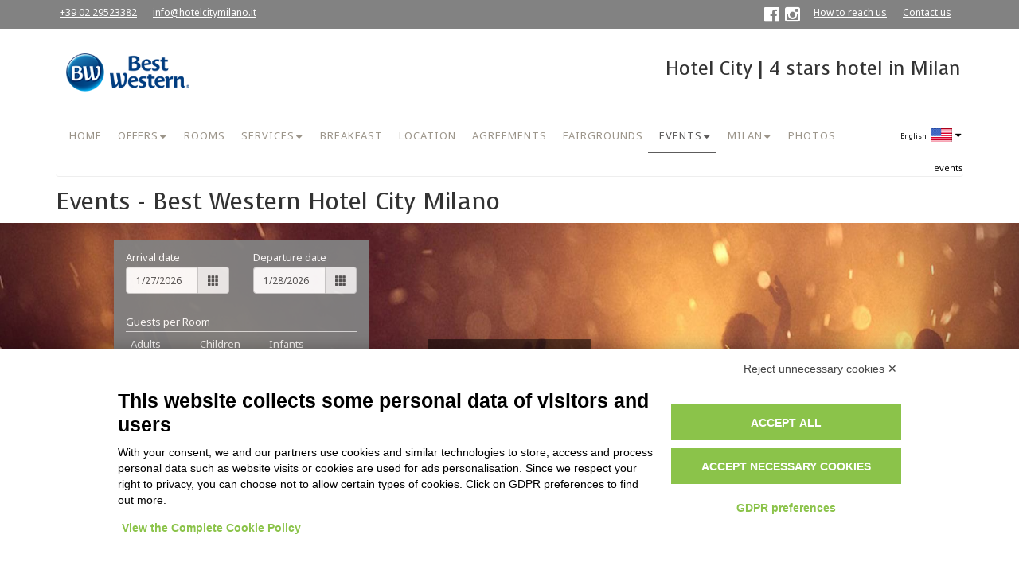

--- FILE ---
content_type: text/html; charset=utf-8
request_url: https://www.hotelcitymilano.it/en/events-milan.aspx
body_size: 32208
content:

<!-- AWS -->
<!DOCTYPE html>
<html  lang="en-US">
<head id="Head">
          <!-- START Customizable tracking code hotel level  -->
          
	  
			<!--Start Elmo PrivacyLab -->
            <script type='text/javascript'>
                var PrivacyLabID = 'nieii9_zF4nd7zli84wOe';
                var lang = document.documentElement.getAttribute('lang') || 'en';
                if (lang === 'it-IT') {
                    lang = 'it';
                } else {
                    lang = 'en';
                }
                (function () {
                    var s = document.createElement('script');
                    s.type = 'text/javascript';
                    s.async = true;
                    s.src = (document.location.protocol === 'https:' ? 'https://' : 'http://') + 'bnr.elmobot.eu/' + PrivacyLabID + '/' + lang + '.js';
                    var n = document.getElementsByTagName('script')[0];
                    n.parentNode.insertBefore(s, n);
                })();
            </script>
            <!--End Elmo PrivacyLab -->	 
	  
			<!-- PDR WEB -->
			<script type='text/plain' data-cookiecategory='analytics' >
			  (function(i,s,o,g,r,a,m){i['GoogleAnalyticsObject']=r;i[r]=i[r]||function(){
			  (i[r].q=i[r].q||[]).push(arguments)},i[r].l=1*new Date();a=s.createElement(o),
			  m=s.getElementsByTagName(o)[0];a.async=1;a.src=g;m.parentNode.insertBefore(a,m)
			  })(window,document,'script','https://www.google-analytics.com/analytics.js','ga');

			  ga('create', 'UA-84852559-1', 'auto', {'allowLinker': true});
			  ga('require', 'linker');
			  ga('linker:autoLink', ['book.hotelres.it'] );
			  ga('send', 'pageview');

			</script>
			
			<!-- Facebook Pixel Code -->
			<script type='text/plain' data-cookiecategory='marketing' >
				!function(f,b,e,v,n,t,s)
				{if(f.fbq)return;n=f.fbq=function(){n.callMethod?
				n.callMethod.apply(n,arguments):n.queue.push(arguments)};
				if(!f._fbq)f._fbq=n;n.push=n;n.loaded=!0;n.version='2.0';
				n.queue=[];t=b.createElement(e);t.async=!0;
				t.src=v;s=b.getElementsByTagName(e)[0];
				s.parentNode.insertBefore(t,s)}(window,document,'script',
				'https://connect.facebook.net/en_US/fbevents.js');
				fbq('init', '1303028086747997'); 
				fbq('track', 'PageView');
			</script>
			<!-- End Facebook Pixel Code -->

			<!-- Facebook Validation -->
			<meta name="facebook-domain-verification" content="s5xuw34j3w835crq8r8irsycmzhvyz" />
			<!-- END Facebook Validation -->
        <!-- CONNEXIA Google Tag Manager -->
	<script>
		window.dataLayer = window.dataLayer || [];
		dataLayer.push({
			hotel_id: '98094'
		});
	</script>

	<script>(function(w,d,s,l,i){w[l]=w[l]||[];w[l].push({'gtm.start':
	new Date().getTime(),event:'gtm.js'});var f=d.getElementsByTagName(s)[0],
		j=d.createElement(s),dl=l!='dataLayer'?'&l='+l:'';j.async=true;j.src=
	'https://www.googletagmanager.com/gtm.js?id='+i+dl;f.parentNode.insertBefore(j,f);
	})(window,document,'script','dataLayer','GTM-WBLSL8G');</script>
<!-- CONNEXIA End Google Tag Manager --> 
          <!-- END Customizable tracking code hotel level -->
      
        
<!--**********************************************************************************-->
<!-- DotNetNuke� - http://www.dotnetnuke.com                                          -->
<!-- Copyright (c) 2002-2009                                                          -->
<!-- by DotNetNuke Corporation                                                        -->
<!--**********************************************************************************-->
<meta charset="utf-8" /><meta http-equiv="X-UA-Compatible" content="IE=edge" /><meta name="viewport" content="width=device-width, initial-scale=1" /><link rel="shortcut icon" sizes="16x16 24x24 32x32" href="../favicon.png" /><link rel="shortcut icon" sizes="48x48" href="../favicon-48.png" /><link rel="shortcut icon" sizes="72x72" href="../favicon-72.png" /><link rel="shortcut icon" sizes="114x114" href="../favicon-114.png" /><link rel="shortcut icon" sizes="152x152" href="../favicon-152.png" /><link rel="shortcut icon" sizes="228x228" href="../favicon-228.png" /><link rel="apple-touch-icon" sizes="57x57" href="../favicon-57.png" /><link rel="apple-touch-icon-precomposed" sizes="57x57" href="../favicon-57.png" /><link rel="apple-touch-icon" sizes="72x72" href="../favicon-72.png" /><link rel="apple-touch-icon" sizes="114x114" href="../favicon-114.png" /><link rel="apple-touch-icon" sizes="120x120" href="../favicon-120.png" /><link rel="apple-touch-icon" sizes="144x144" href="../favicon-144.png" /><link rel="apple-touch-icon" sizes="152x152" href="../favicon-152.png" /><meta id="ApplicationName" name="application-name" content="Events - Best Western Hotel City Milano" /><meta name="msapplication-TileImage" content="favicon-144.png" /><meta name="msapplication-TileColor" content="#2A2A2A" /><link rel="image_src" href="/Portals/108/logo.png" /><meta id="MetaDescription" name="description" content="Events - Best Western Hotel City Milano" /><meta id="MetaRobots" name="robots" content="index, follow" /><meta id="MetaAuthor" name="author" content="Best Western Hotel City" /><meta name="resource-type" content="document" /><meta name="distribution" content="global" /><link rel="canonical" href="https://www.hotelcitymilano.it/en/events-milan.aspx" /><meta name="revisit-after" content="1 days" /><meta name="rating" content="general" /><link href="/Resources/Shared/GIX201610/css/bootstrap.min.css" rel="stylesheet" /><link href="/Resources/Shared/GIX201610/css/default.css" rel="stylesheet" /><link href="/Resources/Shared/GIX201610/css/jquery-ui.min.css" rel="stylesheet" type="text/css" /><link href="https://fonts.googleapis.com/css?family=Noto+Sans" rel="stylesheet" /><style id="StylePlaceholder" type="text/css"></style><link id="APortals_108_Skins_hotel_bw_" rel="stylesheet" type="text/css" href="/Portals/108/Skins/hotel_bw/skin.css" />
    
	   

	

		<script>
			(function(i,s,o,g,r,a,m){i['GoogleAnalyticsObject']=r;i[r]=i[r]||function(){
			(i[r].q=i[r].q||[]).push(arguments)},i[r].l=1*new Date();a=s.createElement(o),
			m=s.getElementsByTagName(o)[0];a.async=1;a.src=g;m.parentNode.insertBefore(a,m)
			})(window,document,'script','//www.google-analytics.com/analytics.js','ga');
        </script>

        <title>
	Events - Best Western Hotel City Milano
</title></head>

<body id="Body">
    <!-- GIX201610: dnn:Form begin-->
    <form name="Form" method="post" action="/en/events-milan.aspx" onsubmit="javascript:return WebForm_OnSubmit();" id="Form" enctype="multipart/form-data">
<div>
<input type="hidden" name="__EVENTTARGET" id="__EVENTTARGET" value="" />
<input type="hidden" name="__EVENTARGUMENT" id="__EVENTARGUMENT" value="" />
<input type="hidden" name="__VIEWSTATE" id="__VIEWSTATE" value="/[base64]/////[base64]///////////8/N/R1KMor/z839HUoyisAAAAAAAAAAP////////////////////8ABgMAAAAA/z839HUoyiv//////////wkEAAAA/////[base64]///8tRG90TmV0TnVrZS5FeHRlbnNpb25zLlN0YWdpbmcuVGFiT3JkZXJPcHRpb25zAQAAAAd2YWx1ZV9fAAgCAAAAAAAAAP//////////[base64]/JywgZXZlbnQsIDMwMCwgJzEwMCcsJycsJ0F2dmlzbycpO2RkAgcPDxYCHw8FiQFyZXR1cm4gYmxvY2tDb25maXJtKCdTdGFpIHBlciBhbm51bGxhcmUgbGUgbW9kaWZpY2hlIGZhdHRlIGFsbGEgcGFnaW5hLiBTZWkgc2ljdXJvIGRpIHZvbGVyIGNvbnRpbnVhcmU/[base64]/[base64]/[base64]/JykgJiYgIXVybFRvQ29tcGxldGUuaW5jbHVkZXMoJ19nbCcpKSB7ICANCiAgICAgICAgICAgICAgICB1cmxUb0NvbXBsZXRlICs9ICcmX2dsPScgKyB3aW5kb3cuYndMaW5rZXI7ICANCiAgICAgICAgICAgIH0gZWxzZSB1cmxUb0NvbXBsZXRlICs9ICc/[base64]/[base64]" />
</div>

  

  

 
<div>

	<input type="hidden" name="__VIEWSTATEGENERATOR" id="__VIEWSTATEGENERATOR" value="CA0B0334" />
</div>
    <!-- GIX201610: dnn:Form end-->

    <!-- GIX201610: SkinPlaceHolder begin -->
    

<header>
    <!-- topnav -->
    <div class="header-top">
        <div class="container">
            <div class="row">
                <div class="col-md-12">
					<div class='contact-top'><ul class="noDot"><li> <a href="tel:+39 02 29523382" class="top-phone phone" >+39 02 29523382</a></li><span class='emailId'><li><a href='javascript:sendEmail("info","hotelcitymilano.it","98094  Best Western Hotel City","EmailTop")' >info<span style='display:none'> null </span>@<span style='display:none'> @ </span>hotelcitymilano.it</a></li></span></ul></div><div class='link-top'> <ul class="noDot"><li><a title="Map and directions" href="/en/map-directions.aspx" target="_self">How to reach us</a></li><li><a title="Contact us" href="/en/contact-us.aspx" target="_self">Contact us</a></li></ul></div>
					<div class="SocialHotel">
        <a href="https://www.facebook.com/HotelCityMilano/" target="_blank" onclick=""><span class="iconFontello"  data-icon="&#xF230"></span></a>
	<a href="https://www.instagram.com/bestwesternhotelcity/" target="_blank" onclick=""><span class="iconFontello" data-icon="&#xf16d"></span></a>
</div>
				</div>
            </div>
        </div>
    </div>
    <!-- end topnav -->
    
        
    <!-- main header -->
    <div class="main-header affix-top">
        <div class="container">
		<div class="row" id="brand">
			<div class="col-md-3" id="logo"><!-- GIX201601 logo.ascx begin -->
<a id="dnn_dnnLOGO_hypLogo" title="Best Western Hotel City" href="https://www.hotelcitymilano.it/en/home-page.aspx"><img id="dnn_dnnLOGO_imgLogo" src="/Portals/108/logo.png" alt="Best Western Hotel City" style="border-width:0px;" /></a>
<!-- GIX201601 logo.ascx end --></div>

			<div class="col-md-9" id="hotelname">
				<!-- brand hotel -->
				<h2 >Hotel City | 4 stars hotel in Milan</h2>
			</div>
		</div>
		
		<div class="row" id="navigation">
			<div class="col-md-11">
				<!-- menu -->
				<nav id='cssmenu'>
					<div id="head-mobile"></div>
					<div class="button"></div>
					<ul>
						<li><a href='https://www.hotelcitymilano.it/en/home-page.aspx'>HOME</a></li><li><a href='https://www.hotelcitymilano.it/en/special-offers.aspx'>OFFERS</a><ul><li><a href='https://www.hotelcitymilano.it/en/special-offers/hot-deal.aspx'>Hot Deal!</a></li><li><a href='https://www.hotelcitymilano.it/en/special-offers/smart-bwr.aspx'>Smart Best Western Rewards®</a></li><li><a href='https://www.hotelcitymilano.it/en/special-offers/best-western-rewards.aspx'>Best Western Rewards®</a></li></ul></li><li><a href='https://www.hotelcitymilano.it/en/hotel-rooms.aspx'>ROOMS</a></li><li><a href='https://www.hotelcitymilano.it/en/hotel-services.aspx'>SERVICES</a><ul><li><a href='https://www.hotelcitymilano.it/en/hotel-services/aperitif-at-sunset.aspx'>Aperitif at sunset</a></li><li><a href='https://www.hotelcitymilano.it/en/hotel-services/rooftop-terrace.aspx'>Rooftop Terrace</a></li></ul></li><li><a href='https://www.hotelcitymilano.it/en/breakfast.aspx'>BREAKFAST</a></li><li><a href='https://www.hotelcitymilano.it/en/how-to-find-us-in-milan.aspx'>LOCATION</a></li><li><a href='https://www.hotelcitymilano.it/en/agreements-promotions.aspx'>AGREEMENTS</a></li><li><a href='https://www.hotelcitymilano.it/en/milan-s-trade-fair-centres.aspx'>FAIRGROUNDS</a></li><li class='active'><a href='https://www.hotelcitymilano.it/en/events-milan.aspx'>EVENTS</a><ul><li><a href='https://www.hotelcitymilano.it/en/events-milan/giorgio-armani-privè-2005-2025.aspx'>Giorgio Armani Privè 2005-2025</a></li><li><a href='https://www.hotelcitymilano.it/en/events-milan/milan-cortina-2026-olympic-games.aspx'>Milan-Cortina 2026 Olympic Games</a></li></ul></li><li><a href='https://www.hotelcitymilano.it/en/milan.aspx'>MILAN</a><ul><li><a href='https://www.hotelcitymilano.it/en/milan/top-10.aspx'>Milan Top 10</a></li><li><a href='https://www.hotelcitymilano.it/en/milan/rondanini-pietà.aspx'>Rondanini Pietà</a></li><li><a href='https://www.hotelcitymilano.it/en/milan/casa-galimberti.aspx'>Casa Galimberti</a></li><li><a href='https://www.hotelcitymilano.it/en/milan/skyline.aspx'>Skyline</a></li><li><a href='https://www.hotelcitymilano.it/en/home-page/the-marriage-of-the-virgin.aspx'>The Marriage of the Virgin</a></li><li><a href='https://www.hotelcitymilano.it/en/milan/corso-buenos-aires.aspx'>Corso Buenos Aires</a></li><li><a href='https://www.hotelcitymilano.it/en/milan/villa-necchi-campiglio.aspx'>Villa Necchi Campiglio</a></li><li><a href='https://www.hotelcitymilano.it/en/milan/saint-victor-in-the-golden-sky.aspx'>Saint Victor in the golden sky</a></li><li><a href='https://www.hotelcitymilano.it/en/milan/statues-and-sculptures-of-milan.aspx'>Statues and sculptures of Milan</a></li><li><a href='https://www.hotelcitymilano.it/en/milan/manzoni-s-house.aspx'>Manzoni's House</a></li><li><a href='https://www.hotelcitymilano.it/en/milan/milan-at-the-theatre.aspx'>Milan at the Theatre</a></li><li><a href='https://www.hotelcitymilano.it/en/milan/milan-cathedran-marbles.aspx'>Milan Cathedran marbles</a></li><li><a href='https://www.hotelcitymilano.it/en/milan/rovati-foundation-etruscan-ceramics-bronzes-and.aspx'>Rovati Foundation</a></li><li><a href='https://www.hotelcitymilano.it/en/milan/hidden-gardens.aspx'>Hidden Gardens</a></li><li><a href='https://www.hotelcitymilano.it/en/milan/head-of-leda-by-leonardo.aspx'>Head of Leda by Leonardo</a></li><li><a href='https://www.hotelcitymilano.it/en/milan/nearby-restaurants.aspx'>Restaurants near the hotel</a></li><li><a href='https://www.hotelcitymilano.it/en/milan/boschi-di-stefano-house-museum.aspx'>Boschi Di Stefano House Museum</a></li><li><a href='https://www.hotelcitymilano.it/en/milan/porta-venezia.aspx'>Porta Venezia District</a></li><li><a href='https://www.hotelcitymilano.it/en/milan/the-two-mothers.aspx'>The Two Mothers</a></li></ul></li><li><a href='https://www.hotelcitymilano.it/en/photogallery.aspx'>PHOTOS</a></li>
<span><span class="" id="dnn_NEWNAV_ctlNEWNAV"></span></span>
					</ul>
				</nav>
			</div>
			<div class="col-md-1">
					<!-- languages -->
					<div  id='lang'>     <div class='dropdown text-right'><button type='button' class='btn-langsss dropdown-toggle' data-toggle='dropdown'><img src='/images/Flags/en-US.gif' alt="English" /></button>         <ul class='dropdown-menu dropdown-menu-right' role='menu'><li id='it-IT'><a rel='alternate' hreflang='IT' title="italiano" href='https://www.hotelcitymilano.it/'><img src='/images/Flags/it-IT.gif' alt="italiano" />&nbsp;IT</a></li><li id='en-US'><a rel='alternate' hreflang='EN' title="English" href='https://www.hotelcitymilano.it/en/events-milan.aspx'><img src='/images/Flags/en-US.gif' alt="English" />&nbsp;EN</a></li><li id='es-ES'><a rel='alternate' hreflang='ES' title="español" href='https://www.hotelcitymilano.it/es/home-page.aspx'><img src='/images/Flags/es-ES.gif' alt="español" />&nbsp;ES</a></li><li id='fr-FR'><a rel='alternate' hreflang='FR' title="français" href='https://www.hotelcitymilano.it/fr/home-page.aspx'><img src='/images/Flags/fr-FR.gif' alt="français" />&nbsp;FR</a></li><li id='de-DE'><a rel='alternate' hreflang='DE' title="Deutsch" href='https://www.hotelcitymilano.it/de/home-page.aspx'><img src='/images/Flags/de-DE.gif' alt="Deutsch" />&nbsp;DE</a></li><li id='ru-RU'><a rel='alternate' hreflang='RU' title="русский" href='https://www.hotelcitymilano.it/ru/home-page.aspx'><img src='/images/Flags/ru-RU.gif' alt="русский" />&nbsp;RU</a></li><li id='nl-NL'><a rel='alternate' hreflang='NL' title="Nederlands" href='https://www.hotelcitymilano.it/nl/home-page.aspx'><img src='/images/Flags/nl-NL.gif' alt="Nederlands" />&nbsp;NL</a></li><li id='pt-PT'><a rel='alternate' hreflang='PT' title="português" href='https://www.hotelcitymilano.it/pt/home-page.aspx'><img src='/images/Flags/pt-PT.gif' alt="português" />&nbsp;PT</a></li><li id='he-IL'><a rel='alternate' hreflang='HE' title="עברית" href='https://www.hotelcitymilano.it/he/home-page.aspx'><img src='/images/Flags/he-IL.gif' alt="עברית" />&nbsp;HE</a></li></ul>     </div></div>  
			</div>
			
			<!-- end menu -->
		</div>
        </div>
    </div>

    <div class="title">
        <div class="container">
            <!-- breadcrumbs -->
            <div class="row">
                <div class="col-md-12">
                    <ul class="breadcrumb">
                        <li class='active'>Events</li>
                    </ul>
                </div>
            </div>
            <!-- end breadcrumbs -->
        </div>
    </div>
</header>
    
<div style="position:relative;">
    <div class="container-fluid" style="position:relative; ">
        <div id="dnn_TitleFluidPane" class="row DNNEmptyPane"></div>
    
        <div class="container">    
            <div class="row"><div id="TitleFluidPane_TitleBox" style="display:none"><h1>Events - Best Western Hotel City Milano</h1></div></div>
        </div>
    </div>
</div>


<div style="position:relative">
    <div class="container-fluid">
        <div id="dnn_HeaderFluidPane" class="row"><a name="3300981"></a><div class='col-md-12 removeColMd12Pad'>

<div class="c_head c_head_red"><div class="head_title"><div class="c_actions"></div><div class="c_icon"></div><div class="title_vis"></div><div class="clear_float"></div></div><div class="c_content"><div id="dnn_ctr3300981_ContentPane" class="Normal c_contentpane"><!-- Start_Module_3300981 --><div id="dnn_ctr3300981_ModuleContent" class="BannerBWIContent">
	<div class='carousel slide' id='carousel-3300981' data-interval='5000' data-wrap='true'><ol class='carousel-indicators'>
<li class='active' data-slide-to='0' data-target='#carousel-3300981'></li>
<li class='active' data-slide-to='1' data-target='#carousel-3300981'></li>
<li class='active' data-slide-to='2' data-target='#carousel-3300981'></li>
<li class='active' data-slide-to='3' data-target='#carousel-3300981'></li>
</ol><div class='carousel-inner'><div class='item active' >

<img style='position:relative' alt="Concerts" title="Concerts" src="/resources/images/3111d806-1c0a-4da5-aa36-5b9875a218f1/en/FWB/concerts.jpg">

<div class='carousel-caption
'><h4>Concerts</h4>
<p>Book your stay with us and come and hear your favorite singer</p>
</div>
</div>
<div class='item' >

<img style='position:relative' alt="Exhibitions" title="Exhibitions" src="/resources/images/697dfaa0-8fa1-4497-8ac9-f7bab8b197a1/en/FWB/exhibitions.jpg">

<div class='carousel-caption
'><h4>Exhibitions</h4>
<p>Visit the most beautiful temporary or permanent exhibitions in the city</p>
</div>
</div>
<div class='item' >

<img style='position:relative' alt="San Siro Stadium" title="San Siro Stadium" src="/resources/images/20e6c399-f7e5-471b-90f6-47e1d310b961/en/FWB/san-siro-stadium.jpg">

<div class='carousel-caption
'><h4>San Siro Stadium</h4>
<p>Follow the most important football matches and plan your trip!</p>
</div>
</div>
<div class='item' >

<img style='position:relative' alt="Theaters" title="Theaters" src="/resources/images/38ae0f23-39b9-4b39-9057-a5543787856f/en/FWB/theaters.jpg">

<div class='carousel-caption
'><h4>Theatres</h4>
<p>Operas, concerts, ballets, prose ... enjoy the culture of Milan!</p>
</div>
</div>
</div>
<a class='left carousel-control'  href='#carousel-3300981' data-slide='prev'><span class='glyphicon glyphicon-chevron-left'></span></a>
<a class='right carousel-control' href='#carousel-3300981' data-slide='next'><span class='glyphicon glyphicon-chevron-right'></span></a>
</div>



</div><!-- End_Module_3300981 --></div></div></div></div> <!-- col-md-12 removeColMd12Pad -->
</div>    
    </div>

    <div class="overlayOverFullBanner">    
        <div id="dnn_HeaderOverlayPane"><a name="3300980"></a><div class='col-md-12'>

<div class="c_head c_head_red"><div class="head_title"><div class="c_actions"></div><div class="c_icon"></div><div class="title_vis"></div><div class="clear_float"></div></div><div class="c_content"><div id="dnn_ctr3300980_ContentPane" class="Normal c_contentpane"><!-- Start_Module_3300980 --><div id="dnn_ctr3300980_ModuleContent" class="Custom Cerca_PrenotaContent">
	


<!--googleoff: all-->
<div class="searchmoduleVer">
    <input type="hidden" name="dnn$ctr3300980$SearchModule$iata" id="dnn_ctr3300980_SearchModule_iata" />
    <input type="hidden" name="dnn$ctr3300980$SearchModule$sob" id="dnn_ctr3300980_SearchModule_sob" />
    <input type="hidden" name="dnn$ctr3300980$SearchModule$arrivalDateInput" id="dnn_ctr3300980_SearchModule_arrivalDateInput" value="01/27/2026" />
    <input type="hidden" name="dnn$ctr3300980$SearchModule$departureDateInput" id="dnn_ctr3300980_SearchModule_departureDateInput" value="01/28/2026" />
    <input type="hidden" name="dnn$ctr3300980$SearchModule$utmSource" id="dnn_ctr3300980_SearchModule_utmSource" />
    <input type="hidden" name="dnn$ctr3300980$SearchModule$utmMedium" id="dnn_ctr3300980_SearchModule_utmMedium" />
    <input type="hidden" name="dnn$ctr3300980$SearchModule$utmCampaign" id="dnn_ctr3300980_SearchModule_utmCampaign" />
    <div class="form-inline">
        <div class="col-md-6 arrivalContainer">
            <div class="form-group" id="rowArrivalDateInput" class="rowArrivalDateInput">
                <div for="rowArrivalDateInput">Arrival date</div>
                <div class="input-group date">
                    <input name="dnn$ctr3300980$SearchModule$txtArrivalDate" type="text" value="1/27/2026" id="dnn_ctr3300980_SearchModule_txtArrivalDate" class="form-control" />
                    <div class="input-group-addon" alt="calendar" onclick="javascript:showDatepicker('dnn_ctr3300980_SearchModule_txtArrivalDate');"><span class="glyphicon glyphicon-th" aria-hidden="true"></span></div>            
                </div>
            </div>
        </div>
        
        <div class="col-md-6 departureContainer">
            <div class="form-group" id="rowDepartureDateInput" class="rowDepartureDateInput">
                <div for="rowDepartureDateInput">Departure date</div>
                <div class="input-group date">
                    <input name="dnn$ctr3300980$SearchModule$txtDepartureDate" type="text" value="1/28/2026" id="dnn_ctr3300980_SearchModule_txtDepartureDate" class="form-control" />
                    <div class="input-group-addon" alt="calendar" onclick="javascript:showDatepicker('dnn_ctr3300980_SearchModule_txtDepartureDate');"><span class="glyphicon glyphicon-th" aria-hidden="true"></span></div>            
                </div>
            </div>
        </div>
        
        <div class="col-md-12 dateErrorContainer">
	        <div class="form-group">
                <span id="dnn_ctr3300980_SearchModule_lblStayDatesError" class="error" style="display:none;">Maximum stay is 30 days</span>
            </div>
        </div>    
    
        <div class="col-md-12 roomCompositionContainer ">
            <div class="form-group">
                <div for="rowRoomComposition">Guests per Room</div>
                <table class="table">
                    <tr valign="top" class="roomCompositionLabels">
                        <td class="col-md-4 adultsLabel">
                            <span id="dnn_ctr3300980_SearchModule_lblAdults" class="lblOccupancy">Adults</span>
                        </td>
                        <td class="col-md-4 childrenLabel" >
                            <span id="dnn_ctr3300980_SearchModule_lblChildren" class="lblOccupancy">Children</span>
                        </td>
                        <td class="col-md-4 infantsLabel">
                            <span id="dnn_ctr3300980_SearchModule_lblInfants" class="lblOccupancy">Infants</span>
                        </td>
                        <td class="col-md-4 ageLabel">
                            
                        </td>
                    </tr>
                    <tr id="dnn_ctr3300980_SearchModule_trLbl_LessThan" valign="top" class="lessThanLabels">
		<td>
                        </td>
		<td>
                            <span id="dnn_ctr3300980_SearchModule_lblChildren_LessThan" class="lblLessThan">12 years and younger</span>
                        </td>
		<td>
                            <span id="dnn_ctr3300980_SearchModule_lblInfants_LessThan" class="lblLessThan">3 years and younger</span>
                        </td>
		<td>
                        </td>
	</tr>
	
                    <tr valign="top" class="roomCompositionValue">
                        <td>
                            <select name="dnn$ctr3300980$SearchModule$adultsCountInput1" id="dnn_ctr3300980_SearchModule_adultsCountInput1" class="form-control adultsCount ddlOccupancy">
		<option selected="selected" value="1">1</option>
		<option value="2">2</option>
		<option value="3">3</option>
		<option value="4">4</option>
		<option value="5">5</option>
		<option value="6">6</option>

	</select>
                        </td>
                        <td>
                            <select name="dnn$ctr3300980$SearchModule$childrenCountInput1" id="dnn_ctr3300980_SearchModule_childrenCountInput1" class="form-control childrenCount ddlOccupancy" onchange="javascript:ViewAgeControls();">
		<option selected="selected" value="0">0</option>
		<option value="1">1</option>
		<option value="2">2</option>
		<option value="3">3</option>
		<option value="4">4</option>

	</select>
                        </td>
                        <td>
                            <select name="dnn$ctr3300980$SearchModule$infantsCountInput1" id="dnn_ctr3300980_SearchModule_infantsCountInput1" class="form-control infantsCount ddlOccupancy" onchange="javascript:ViewAgeControls();">
		<option selected="selected" value="0">0</option>
		<option value="1">1</option>
		<option value="2">2</option>
		<option value="3">3</option>
		<option value="4">4</option>

	</select>
                        </td>
                        <td>
                            
                        </td>
                    </tr>
                </table>
            </div>
        </div>
    </div>

    <div class="col-md-12 roomCompositionError  ">
        
    </div>

    <div class="col-md-12 flexDatesContainer  ">
        
    </div>
    
    <div class="col-md-12 companyCodeContainer ">
        <div id="dnn_ctr3300980_SearchModule_pnlCompanyCode">
		
            <a onclick="ToggleElement(&quot;dnn_ctr3300980_SearchModule_pnlCompanyCodeContent\n&quot;); return false;" id="dnn_ctr3300980_SearchModule_lnkCompanyCodeToggleVisibility" class="toggler" href="javascript:__doPostBack('dnn$ctr3300980$SearchModule$lnkCompanyCodeToggleVisibility','')">Corporate ID or Promo Code</a>
            <div id="dnn_ctr3300980_SearchModule_pnlCompanyCodeContent" class="collapsablepanel">
			
                <input type="hidden" name="dnn$ctr3300980$SearchModule$pnlCompanyCodeContentState" id="dnn_ctr3300980_SearchModule_pnlCompanyCodeContentState" value="closed" />
                <span id="dnn_ctr3300980_SearchModule_lblCompanyCode">Fill in with your Code / Account number</span>
                <input name="dnn$ctr3300980$SearchModule$companyCodeInput" type="text" maxlength="20" id="dnn_ctr3300980_SearchModule_companyCodeInput" class="form-control" />
            
		</div>
            
        
	</div>
    </div>
    
    <div class="col-md-12 loginLinkContainer ">
        
    </div>
    
    <!--GCO - 14-06-2024 elimanto il lnkDestinationUrl per non influenzare href sottostante-->
    <div class="col-md-12 bolURLContainer">
        <div id="dnn_ctr3300980_SearchModule_pnlSubmit" class="submitContainer">
		
            
            <a href="http://book.bestwestern.it/selectrooms.aspx?fromSpecialOffers=true&SOB=A11&propid=98094" target="_blank" class="btn btn-book" id="submitlink">Book now</a>
        
	</div>
    </div>
    <!--GCO END - 14-06-2024 elimanto il lnkDestinationUrl per non influenzare href-->
</div>
<!--googleon: all-->
<img id="loading" src="/images/loading.gif" alt="Caricamento in corso..." style="display:none;"/>


 </div><!-- End_Module_3300980 --></div></div></div></div> <!-- col-md-12 -->
</div>
    </div>
</div>

<!-- -->
<div class="container skinBGColor">
    <div class="row">
        <div id="dnn_LeftPane" class="col-md-4"><a name="3300984"></a><div class='col-md-12'>

<div class="c_head c_head_red"><div class="head_title"><div class="c_actions"></div><div class="c_icon"></div><div class="title_vis"></div><div class="clear_float"></div></div><div class="c_content"><div id="dnn_ctr3300984_ContentPane" class="Normal c_contentpane"><!-- Start_Module_3300984 --><div id="dnn_ctr3300984_ModuleContent" class="Box Icona ServiziContent">
	<ul class='BoxIconaServizi'><li><div class='icona'><span class='iconBoxIconaServizi iconFontello' data-icon=''></span></div><div class='articolo'><h4>BEST AVAILABLE RATE</h4><p>Only on this website the best rates and conditions</p></div><div class='clear'></div></li><li><div class='icona'><span class='iconBoxIconaServizi iconFontello' data-icon=''></span></div><div class='articolo'><h4>OFFERS AND PROMOTIONS</h4><p>Discover our promotions and choose the offer which fits you better</p></div><div class='clear'></div></li><li><div class='icona'><span class='iconBoxIconaServizi iconFontello' data-icon=''></span></div><div class='articolo'><h4>FREE WI-FI</h4><p>Free Wi-Fi in the whole building and in the rooms</p></div><div class='clear'></div></li></ul>
</div><!-- End_Module_3300984 --></div></div></div></div> <!-- col-md-12 -->
</div>
        <div id="dnn_ContentPane" class="col-md-8"><a name="3300982"></a><div class='col-md-12'>

<div class="c_head c_head_red"><div class="head_title"><div class="c_actions"></div><div class="c_icon"></div><div class="title_vis"></div><div class="clear_float"></div></div><div class="c_content"><div id="dnn_ctr3300982_ContentPane" class="Normal c_contentpane"><!-- Start_Module_3300982 --><div id="dnn_ctr3300982_ModuleContent" class="DNN_HTMLContent">
	<div id="dnn_ctr3300982_HtmlModule_lblContent" class="texthtml">
		<h3>Discover the many events in town and book your stay at the Best Western Hotel City in Milan</h3>
<p> </p>
<p>Milan hosts many <strong>events</strong> of all kinds throughout the year and the <strong>Best Western Hotel City </strong>with its <a href="https://www.hotelcitymilano.it/en/how-to-find-us-in-milan.aspx">strategic and central position </a>, it is the right place to stay in town and arrange your free time:</p>
<p> </p>
<p><a href="https://www.ticketone.it/biglietti.html?affiliate=ITT&doc=category&fun=kategorieliste&detailadoc=erdetaila&detailbdoc=evdetailb&hkId=55&nurbuchbar=true&ortId=215&showFilter=yes&sort_by=event_name1&sort_direction=asc" target="_blank"><strong>CONCERTS:</strong></a> updated and busy schedule, don't miss any date</p>
<p><a href="https://www.ticketone.it/biglietti.html?affiliate=ITT&doc=category&fun=kategorieliste&detailadoc=erdetaila&detailbdoc=evdetailb&hkId=57&nurbuchbar=true&ortId=215&showFilter=yes&sort_by=event_name1&sort_direction=asc" target="_blank"><strong>EXHIBITIONS:</strong></a> major exhibitions and shows in the most beautiful museums and palaces in Milan</p>
<p><strong><a href="https://www.sansirostadium.com/" target="_blank">SAN SIRO STADIUM: </a> </strong>do not miss the most important football matches !</p>
<p><strong><a href="https://www.ticketone.it/tickets.html?affiliate=ITT&doc=category&fun=kategorieliste&detailadoc=erdetaila&detailbdoc=evdetailb&hkId=58&nurbuchbar=true&ortId=215&showFilter=yes&sort_by=event_name1&sort_direction=asc" target="_blank">THEATRES:</a> </strong>shows for every passion, from opera to contemporary theater, from ballet to musicals ...</p>
<p> </p>
<h4><strong>MILANoLTRE Festival is back: 1986>2024 BACK TO THE FUTURE!</strong></h4>
<p> </p>
<p><img src="/resources/images/7c18d15f-eb00-466f-b2cd-7f40c71ab465/it/FCK/milanoltre-festival-2024.jpg" alt="MILANoLTRE Festival 2024" width="600" height="240" /></p>
<p style="text-align: justify;"> </p>
<p style="text-align: justify;">During <strong>September and October 2024, the Contemporary Dance Festival</strong> brings to the stage <strong>more than 50 events</strong>, including shows, lectures, masterclasses, dance conferences, DJ sets and much more. Present from the world <strong>Ismaël Mouaraki, Oona Doherty, Rafaële Giovanola</strong>, between social denunciation, ritual ceremonies and experimentations beyond the limits of the body. Equally rich is the Italian scene from the <strong>Compagnia Zappalà Danza</strong> to the <strong>MM Contemporary Dance Company </strong>up to the protagonists of the emerging scene.</p>
<p style="text-align: justify;">The Festival will be held <strong>from September 24 to October 17, 2024 </strong>at the <strong>Teatro Elfo Puccini</strong>, located right <strong>in front of our Hotel</strong>, at the PAC Padiglione d’Arte Contemporanea and in other places in the city.</p>
<p style="text-align: justify;"><em>Guests of the Best Western Hotel City are entitled to a discount on selected shows (tickets at €16 instead of €20/25). To take advantage of the promotion, you must enter the promotional code HOTELCITYDANZA when purchasing online, or go to the ticket office and bring a copy of the reservation made at the hotel, or purchase via the following <a href="https://milanoltre.elfo.org/list/partnerAdvantage?code=HOTELCITYDANZA">link</a>.</em></p>
	</div>


</div><!-- End_Module_3300982 --></div></div></div></div> <!-- col-md-12 -->
</div>
    </div>
</div>


<!--  -->
<div class="container skinBGColor">
    <div id="dnn_MainPane" class="row DNNEmptyPane"></div>
</div>


<!-- -->
<div class="container-fluid">
    <div id="dnn_MainFluidPane" class="row DNNEmptyPane"></div>
</div>


<!--  -->
<div class="container skinBGColor">
    <div id="dnn_BottomPane" class="row"><a name="3300983"></a><div class='col-md-12'>

<div class="c_head c_head_red"><div class="head_title"><div class="c_actions"></div><div class="c_icon"></div><div class="title_vis"></div><div class="clear_float"></div></div><div class="c_content"><div id="dnn_ctr3300983_ContentPane" class="Normal c_contentpane"><!-- Start_Module_3300983 --><div id="dnn_ctr3300983_ModuleContent" class="Custom SocialBookmarkingContent">
	
<!-- Go to www.addthis.com/dashboard to customize your tools -->
<div class="addthis_inline_share_toolbox"></div>
</div><!-- End_Module_3300983 --></div></div></div></div> <!-- col-md-12 -->
</div>
</div>




<div id="dnn_ControlPanelActions" cssclass="controlpanelactions"></div>




<footer class="main-footer">
    <div class="container">
        <div class="row">
            <div class="widget col-md-4">
                <div><h4>Best Western Hotel City</h4><p><span><span>Corso Buenos Aires 42/5</span> - <span>20124</span> - <span>Milan (MI)</span></span><br><span>GPS: lat. <span>45.47958</span> - long. <span>9.21016</span></span></p><p>Phone:  <a href="tel:+39 02 29523382" class="footer-phone phone" ><span>+39 02 29523382</span></a><span class='emailId'><br>E-mail: <a href='javascript:sendEmail("info","hotelcitymilano.it","98094  Best Western Hotel City","Email")' >info<span style='display:none'> null </span>@<span style='display:none'> @ </span>hotelcitymilano.it</a></span><br><span id='contact-info-fax'>Fax:  +39 02 2046957</span></p><p class='companyData'>G.E.T.A. SRL Hotel City - VAT Number: 00802970152</p><a href="tel:+39 02 29523382" class="phonemobile" ><span>+39 02 29523382</span></a><a href='#' class='bookinglink cerca bookmobile' style='display:none'><span>Book now</span></a><div class="SEOdiv">4 stars hotel in Milan (MI)</div><p><div class="TArating">Rating of 4.0/5 based on 932 reviews</div></p></div><br/>
				<span class="citr">CIR: 015146-ALB-00209</span><br/>
				<span class="citr">CIN: IT015146A1QUMIK5KO</span>
				<br/><br/>            </div>
            
            <div class="widget col-md-4">
                
		<h4>Links and Information</h4>
		<p><em>Each BWH&#174; Hotels property is independently owned and operated.</em></p>
			
		<p>
			<a title="Best Western - 170 Hotel in Italia" class="cssclass" href="https://www.bestwestern.it" target="_blank">BestWestern.it</a>
			&nbsp;-&nbsp;<a title="Best Western Rewards®" class="cssclass" href="http://www.bestwesternRewards.it" target="_blank">BW Rewards®</a>
		</p>
		
<ul class="noDot"><li><a title="Map and directions" class="cssclass" href="/en/map-directions.aspx" target="_self">How to reach us</a></li><li><a title="Contact us" class="cssclass" href="/en/contact-us.aspx" target="_self">Contact us</a></li><li><a title="My Reservations" class="cssclass" href="https://book.bestwestern.it/CancelForm.aspx?language=EN" target="_blank">My Reservations</a></li><li><a title="Cookie Policy" class="cssclass" href="https://www.privacylab.it/informativa.php?20317445209&lang=en" target="_blank">Cookie Policy</a></li><li><a title="Change cookie preferences" class="cssclass" href="javascript:Elmo.show();" target="">Change cookie preferences</a></li></ul>




                <a id="dnn_dnnPRIVACY_hypPrivacy" class="SkinObject" rel="nofollow" href="https://www.bestwestern.it/privacy/default-eng.asp?v=1" target="_blank">Privacy Policy</a>
				<br/><br/>
				<p><b>GDS Codes: </b>
				Sabre BW 11866 - Galileo / Apollo 12709 <br/> Worldspan 98094 - Amadeus MIL094
				</p>
				<div class="SocialHotel" style="float:left;">
        <a href="https://www.facebook.com/HotelCityMilano/" target="_blank" onclick=""><span class="iconFontello"  data-icon="&#xF230"></span></a>
	<a href="https://www.instagram.com/bestwesternhotelcity/" target="_blank" onclick=""><span class="iconFontello" data-icon="&#xf16d"></span></a>
</div>
            </div>
            
            <div class="widget col-md-4">
<h4>How to reach us</h4>
<div id="divMiniMapHotel" style="width:100%; height:200px">



    <a href="/en/map-directions.aspx" title="Best Western Hotel City - 4 stars - How to reach us">
        <img src="https://maps.googleapis.com/maps/api/staticmap?zoom=14&size=350x200&key=AIzaSyBST284P59kK_uy6dS_44izk5ystCltXdM&markers=icon:http://www.hotelcitymilano.it/portals/108/bwmapicon.png?a=a%7C45.479580000,9.210160000" alt="Best Western Hotel City - 4 stars - How to reach us" />
    </a>


</div></div>
        </div>
    </div>
	<div class="copyright">
		<div class="container">
			<div class="col-md-12">
			</div>
		</div>
	</div>        
        

	<div class="copyright">
		<div class="container">
			<div class="col-md-12">
			</div>
		</div>
	</div>        
</footer>
    <!-- GIX201610: SkinPlaceHolder end -->  

    
    <input name="ScrollTop" type="hidden" id="ScrollTop" />
    <input name="__dnnVariable" type="hidden" id="__dnnVariable" value="`{`__scdoff`:`1`,`dnn_NEWNAV_ctlNEWNAV_json`:`{nodes:[]}`}" />
    <div id="fb-root"></div>
    
    <a rel="nofollow" href="#top" id="scroll-top-link" class="iconScrollTop"><span class="sr-only">Top</span></a>
    
    <!-- GIX201610: ltBWR begin -->
    <div class='modal fade bwrbox' id='BWRModal' role='dialog' aria-labelledby='myModalLabel' aria-hidden='false'> </div>
    <!-- GIX201610: ltBWR end -->  
        
<!-- GIX201610: IMPORTANT: do not remove or alter this comment1 -->

<!-- GIX201610: GIX201610AllJsCode begin -->                 
    <script src="/Resources/Shared/GIX201610/js/jquery.min.js"></script>
    <script src="/Resources/Shared/GIX201610/js/bootstrap.min.js"></script>
    <script src="/Resources/Shared/GIX201610/js/jquery-ui.min.js"></script>
    <script src="/js/securesubmit.js"></script>
    <script>
        var youtube_player_ready = 0;
        function onSkinLoaded() {
            //chiamata da PageBase.vb come prima fn su onDocReady()
            setupPageTitle(); 
            makeNavMenu();
            $('.modal').insertAfter($('body')); 
        }
           
        function setupAdminSkin() {
            $("#dnn_LeftPane").hide();
            $("#dnn_ContentPane").removeClass("col-md-8");
            $("#dnn_ContentPane").addClass("col-md-12");
        }
        
        function resizeIFrameHeightByCSSClass (cssClass, height)    { $("." +cssClass).height( height ); }
    </script>
    <script type='text/plain' data-cookiecategory='marketing'>
        function onYouTubeIframeAPIReady() { youtube_player_ready = 1; }
    </script>
    <script language="javascript">
        function setupPageTitle() {
            //se il pane TitleFluidPane contiene qualche cosa, allora al div del titolo della pagina aggiungo la class "h1div"
            if (typeof $("#dnn_TitleFluidPane").html() !== "undefined" && $("#dnn_TitleFluidPane").html() !== null) {
                var c = $("#dnn_TitleFluidPane").html().trim();
                if (c != "")
                    $("#TitleFluidPane_TitleBox").addClass("h1div");
                $("#TitleFluidPane_TitleBox").show();
            }
        }
        
        function sendEmail(name, domain, hotel, action) 
        {
            
            location.href = "ma" + "il" + "to" + ":" + name + "@" + domain;
            return true;
        }

        function makeNavMenu() {
            $.fn.menumaker = function(options) {
                var cssmenu = $(this), settings = $.extend({
                    format: "dropdown",
                    sticky: false
                }, options);
                return this.each(function() {
                    $(this).find(".button").on('click', function() {
                        $(this).toggleClass('menu-opened');
                        var mainmenu = $(this).next('ul');
                        if (mainmenu.hasClass('open')) {
                            mainmenu.slideToggle().removeClass('open');
                        }
                        else {
                            mainmenu.slideToggle().addClass('open');
                            if (settings.format === "dropdown") {
                                mainmenu.find('ul').show();
                            }
                        }
                    });
                    cssmenu.find('li ul').parent().addClass('has-sub');
                    multiTg = function() {
                        cssmenu.find(".has-sub").prepend('<span class="submenu-button"></span>');
                        cssmenu.find('.submenu-button').on('click', function() {
                            $(this).toggleClass('submenu-opened');
                            if ($(this).siblings('ul').hasClass('open')) {
                                $(this).siblings('ul').removeClass('open').slideToggle();
                            }
                            else {
                                $(this).siblings('ul').addClass('open').slideToggle();
                            }
                        });
                    };
                    if (settings.format === 'multitoggle') multiTg();
                    else cssmenu.addClass('dropdown');
                    if (settings.sticky === true) cssmenu.css('position', 'fixed');
                    resizeFix = function() {
                        var mediasize = 700;
                        if ($(window).width() > mediasize) {
                            cssmenu.find('ul').show();
                        }
                        if ($(window).width() <= mediasize) {
                            cssmenu.find('ul').hide().removeClass('open');
                        }
                    };
                    resizeFix();
                    return $(window).on('resize', resizeFix);
                });
            };
            $("#cssmenu").menumaker({ format: "multitoggle" });
        }

        if (document.getElementById("stickyactive") !== null) {
            
            var isSticky = document.getElementById("stickyactive").value;

            if (isSticky == "true") {
                window.onscroll = function() { myStickyBar() };

                var elements = document.getElementsByClassName("main-header");
                var navbar = elements[0];
                var elements = document.getElementsByClassName("header-top");
                var topbar = elements[0];

                var sticky = topbar.offsetTop + navbar.offsetTop;

                function myStickyBar() {
                    if (window.pageYOffset >= sticky) {
                        topbar.classList.add("stickyTopBar");
                        navbar.classList.add("stickyNav");
                        navbar.style.top = topbar.offsetHeight + "px";
                    } else {
                        topbar.className = topbar.className.replace("stickyTopBar", "");
                        navbar.className = navbar.className.replace("stickyNav", "");
                        navbar.style.top = "";
                    }
                }
            }
        }
    </script>    

    <script src='https://player.vimeo.com/api/player.js' type='text/plain' data-cookiecategory='marketing'></script>
<script src='https://www.youtube.com/iframe_api' type='text/plain' data-cookiecategory='marketing'></script>
<!-- Name: /js/dnncore.js, comment: PageBase.vb@OnInit -->
<script src='/js/dnncore.js' type='text/javascript'></script>
<!-- Name: jsFunctionGA4Cookie -->
<!-- GA4 coookies  -->
<script type='text/plain' data-cookiecategory='analytics' > 
  setTimeout(function(){ 
    const cookiesMap = new Map(); 
    const cookies = document.cookie.split('; '); 
 
    cookies.forEach(cookie => { 
        const cookieSplit = cookie.split('='); 
        for(let i = 0; i < cookieSplit.length-1; i++) { 
            cookiesMap.set(cookieSplit[i], cookieSplit[i+1]); 
        } 
    }); 
 
    window.bwLinker = cookiesMap.has('_ga') && cookiesMap.has('_ga_ETL0W1JNTQ') && window.google_tag_data != undefined ? window.google_tag_data.glBridge.generate({'_ga': cookiesMap.get('_ga').substring(6),'_ga_ETL0W1JNTQ': cookiesMap.get('_ga_ETL0W1JNTQ').substring(6)}) : ''; 
  }, 1000);
 
 </script> <script>
  function getClientId(url) { 
    try { 
        var ga = window[window['GoogleAnalyticsObject']]; 
        var tracker; 
        if (ga && typeof ga.getAll === 'function') { 
            tracker = ga.getAll()[0];  
            urlString = (new window.gaplugins.Linker(tracker)).decorate(url); 
        } 
        return urlString; 
    } catch (err) { 
        return url; 
    } 
  } 
 
  function appendGL(urlToComplete) { 
    try {  
        if(window.bwLinker != '' && window.bwLinker != undefined) { 
			var anchorUrl = ''; 
			if (urlToComplete.includes('#')) { 
				var splitHash = urlToComplete.split('#'); 
				urlToComplete = splitHash[0]; 
				anchorUrl = splitHash[1]; 
			} 
            if (urlToComplete.includes('?') && !urlToComplete.includes('_gl')) {  
                urlToComplete += '&_gl=' + window.bwLinker;  
            } else urlToComplete += '?_gl=' + window.bwLinker;  
 
			if (anchorUrl.length > 1) urlToComplete += '#'+anchorUrl; 
        }  
        return urlToComplete; 
    } catch { 
        return urlToComplete; 
    } 
  } 
  </script>
  <!-- END GA4 coookies -->
<!-- Name: hotel-json, comment: file: Default.aspx.vb@InitializePage -->
<script type="application/ld+json"> { 
  "@context": "https://schema.org", 
  "@graph": 
     [ 
       { 
  "@type": "Hotel", 
  "name" : "Best Western Hotel City", 
  "description" : "Hotel 4 stars in Milan (MI)", 
  "address" : { "@type" : "PostalAddress", 
      "addressCountry" : "Italy", 
      "addressLocality" : "Milan (MI)", 
      "postalCode" : "20124", 
      "streetAddress" : "Corso Buenos Aires 42/5" 
  }, 
  "geo": { 
      "@type": "GeoCoordinates", 
      "latitude": "45.479580000", 
      "longitude": "9.210160000" 
  }, 
  "telephone" :  "02 29523382", 
  "faxNumber" :  "02 2046957", 
  "email" :  "info@hotelcitymilano.it", 
  "image" : "https://www.hotelcitymilano.it/Portals/108/logo.png", 
  "starRating" : { "@type" : "Rating", 
      "ratingValue" : "4"}, 
  "priceRange" : "$$$" 
  ,"aggregateRating" : { "@type" : "AggregateRating", 
      "ratingCount" : "932", 
      "ratingValue" : "4.0", 
      "worstRating" : "0", 
      "bestRating" : "5" } 
      },
     { 
         "@type": "WebPage", 
         "name": "Events - Best Western Hotel City Milano", 
         "description": "Events - Best Western Hotel City Milano" 
     } 
   ] 
  } 
</script> 
<script src="https://static.triptease.io/paperboy/0Vl3KvwRGv.js" defer></script>
<!-- Name: securesubmit.js, comment: file: Default.aspx.vb@InitializePage -->
<script src='/js/securesubmit.js' type='text/javascript' class='ga'></script>
<!-- Name: /js/jQueryPlugin/jquery.cookie.js, comment: Default.aspx.vb@InitializePage -->
<script src='/js/jQueryPlugin/jquery.cookie.js' type='text/javascript'></script>
<!-- Name: /Resources/Shared/scripts/jquery/jquery-ui-i18n.js, comment: DesktopModules/BWI/Search/SearchModule.ascx.cs -->
<script src='/Resources/Shared/scripts/jquery/jquery-ui-i18n.js' type='text/javascript'></script>
<!-- Name: /js/moment.min.js, comment: DesktopModules/BWI/Search/SearchModule.ascx.cs -->
<script src='/js/moment.min.js' type='text/javascript'></script>
<!-- Name: BlockConfirm, comment: file: Pride.Libraries/Pride.Library/WebControls/Telerik/Helper.cs -->
<script type="text/javascript">
            window.blockConfirm = function(text, mozEvent, oWidth, oHeight, callerObj, oTitle) {
                var ev = mozEvent ? mozEvent : window.event; //Moz support requires passing the event argument manually 
                //Cancel the event 
                ev.cancelBubble = true;
                ev.returnValue = false;
                if (ev.stopPropagation) ev.stopPropagation();
                if (ev.preventDefault) ev.preventDefault();

                //Determine who is the caller 
                var callerObj = ev.srcElement ? ev.srcElement : ev.target;

                //Call the original radconfirm and pass it all necessary parameters 
                if (callerObj) {
                    //Show the confirm, then when it is closing, if returned value was true, automatically call the caller's click method again. 
                    var callBackFn = function(arg) {
                        if (arg) {
                            callerObj["onclick"] = "";
                            if (callerObj.click) callerObj.click(); //Works fine every time in IE, but does not work for links in Moz 
                            else if (callerObj.tagName == "A") //We assume it is a link button! 
                            {
                                try {
                                    eval(callerObj.href)
                                }
                                catch (e) { }
                            }
                        }
                    }

                    radconfirm(text, callBackFn, oWidth, oHeight, callerObj, oTitle);
                }
                return false;
            }</script>
<!-- Name: /Resources/Shared/GIX201610/js/GCarousel.js, comment: BannerModule -->
<script src='/Resources/Shared/GIX201610/js/GCarousel.js' type='text/javascript'></script>
<!-- Name: //s7.addthis.com/js/300/addthis_widget.js#pubid=ra-583d5d3d331eda40, comment: addThis -->
<script src='//s7.addthis.com/js/300/addthis_widget.js#pubid=ra-583d5d3d331eda40' type='text/javascript'></script>
<script type="text/javascript">
$(document).ready(function() {
onSkinLoaded()
/* Name: Default.aspx.vb@InitializePage */
       if($('.btn-book').length ) { 
               $('.phone').addClass('noBtnBook');
       } else if($('#bookFrame').length ) {  
           $('.bookmobile').on('click', function() {
               $('#bookFrame').contents().find('.mobileRQ').click();
           }); 
       } else { 
           $('.phone').addClass('noBtnBook');
       } 



       if($('.bwrLink')) {
           var urlBWR = "https://book.hotelres.it/Pages/BWR_Registration/BWR_en-US.aspx?propid=98094&portalid=108&lang=en-US"; 
           $('#BWRModal').append("  <input type='hidden' id='propid' value='98094'>  <div class='modal-dialog'>    <div class='modal-content'>      <div class='modal-header'>        <button type='button' class='close' data-dismiss='modal' aria-hidden='true'></button>        <img src='/Pages/BWR_Registration/css/best-western-rewards.png' alt='Best Western Italia' title='Best Western Italia' style='margin-left:10px;'/>        <h3>Best Western Rewards® registration</h3>      </div>      <div class='modal-body'> <iframe id='frBWR'></iframe></div>      <div class='modal-footer'>        <button class='btn' data-dismiss='modal' aria-hidden='true'>Close</button>      </div>    </div>  </div>");
           $('.bwrLink').attr('data-target', '#BWRModal');
           $('.bwrLink').attr('role', 'button');
           $('.bwrLink').attr('data-toggle', 'modal');
           var gaCode = $('#gaCode').val();
           urlBWR = urlBWR + '&UA=' +gaCode;
           urlBWR = urlBWR + '&UAClientID=' + getClientIdUA(gaCode);
 
           $('.bwrLink').click(function() { $('#frBWR').attr('src', urlBWR); }); 
       }
 
       if($('#dnn_BottomPane').find('.searchmoduleHor').length == 1) { 
           $('.main-footer').addClass('bottomPadding');
       } 
 
       function getClientIdUA(uaNumber) {
           if(window.ga && ga.create) { 
               ga(function() { 
                   var trackers = ga.getAll(); 
                   trackers.forEach(function(tracker) { 
                       if (!uaNumber || tracker.get('trackingId') === uaNumber) {
                           return tracker.get('clientId');
                       }
                   }); 
               }); 
           } 
       }
 
       var win = $(window), timeo = false, scroll_top = $('#scroll-top-link'), 
                   set_status = function() {
                                   var st = win.scrollTop();
                                   if (st < 500) { scroll_top.removeClass('avia_pop_class'); }
                                   else if (!scroll_top.is('.avia_pop_class')) { scroll_top.addClass('avia_pop_class'); }
                               };
       win.on('scroll', function() { window.requestAnimationFrame(set_status) });
       set_status();
 

/* Name: SearchModule.ascx.cs@onDocRdy */
ToggleElement('dnn_ctr3300980_SearchModule_pnlCompanyCodeContent'); 
/* Name: SearchModule.ascx jsDocRdy */
SearchModule_OnDocRdy();
/* Name: BannerModuleOnDocRdy, comment: BannerModule */
new GCarousel();
});
</script>

<!-- GIX201610: GIX201610AllJsCode end -->          
       
<!-- GIX201610: IMPORTANT: do not remove or alter this comment2 -->
<script src='/WebResource.axd?d=7xzvAy2v6-_IMsY20iSROZ_MhjF6G1WGlyzYrrjaZnaVmgtg98kFVVipqeDHeKv-tTUAd6ugwrSBtVxu0&amp;t=638313862859278837' type='text/javascript'></script>
<script src='/ScriptResource.axd?d=2G3dCL-O2ELpuEJdAtXL-4ROn0yZnz_DUWl9uUBCdj0OSlwE4R8FWQURfWCgU1L_F7CIuhIb_7XYAp5NhONDGiSKV9K5AXo-6wiQKRKEh4owQzkrP4WuodH8GEl_vqovielyvDYicoYoG5j0VzOOuPDEJ701&amp;t=ffffffff9bc22534' type='text/javascript'></script>
<script src='/ScriptResource.axd?d=V70axt0aGsyWdYMU8f_9NWNER1hdrkMDTeJF_bXyWBZsRJK_viB_gGZJ20u_X8l4xa5NYzavNQ3tO6MaWk9rEzNp-IF_Ag4_ZknZr22uhpdufyogYurNsAbrXpDNJFkYuN9ImYchzAudq4Mmzf2RI4FY_2Bcq3vErk7JvA2&amp;t=ffffffff9bc22534' type='text/javascript'></script>
<script src='/js/dnn.js' type='text/javascript'></script>
<script src='/js/dnn.dom.positioning.js' type='text/javascript'></script>
<script src='/js/dnn.xmlhttp.js' type='text/javascript'></script>
<script src='/js/dnn.xmlhttp.jsxmlhttprequest.js' type='text/javascript'></script>
<script src='/js/dnn.controls.js' type='text/javascript'></script>
<script src='/js/dnn.controls.dnnmenu.js' type='text/javascript'></script>
<script src='/js/dnn.controls.dnntoolbar.js' type='text/javascript'></script>
<script type="text/javascript" language="javascript">
		$(document).ready(function() {
						$('.bookinglink').attr('onclick', 'GoSubmit(event)');
				});

				function GoSubmit(event) {
					event.preventDefault(); 
					$('#submitlink')[0].click(); 
				}
	</script>
<script type="text/javascript">
//<![CDATA[
var theForm = document.forms['Form'];
if (!theForm) {
    theForm = document.Form;
}
function __doPostBack(eventTarget, eventArgument) {
    if (!theForm.onsubmit || (theForm.onsubmit() != false)) {
        theForm.__EVENTTARGET.value = eventTarget;
        theForm.__EVENTARGUMENT.value = eventArgument;
        theForm.submit();
    }
}
//]]>
</script>
<script type="text/javascript">
//<![CDATA[
function WebForm_OnSubmit() {
dnn.controls.submitComp.onsubmit();
return true;
}
//]]>
</script>
<script type="text/javascript">
//<![CDATA[
Sys.WebForms.PageRequestManager._initialize('ScriptManager', document.getElementById('Form'));
Sys.WebForms.PageRequestManager.getInstance()._updateControls([], [], [], 90);
//]]>
</script>
<script type="application/ld+json"> 
 { 
   "@context": "https://schema.org", 
   "@type": "BreadcrumbList", 
   "itemListElement": 
  [ 
   { 
    "@type": "ListItem", 
    "position": 1, 
    "item": 
    { 
     "@id": "https://www.hotelcitymilano.it/en/events-milan.aspx", 
     "name": "Events" 
     } 
   }
  ] 
 } 
 </script>
<script language="javascript">
    function ViewAgeControls() {
        var children = document.getElementById("dnn_ctr3300980_SearchModule_childrenCountInput1");
        if (children == null) return;
        ViewAge(children.value);
    }

    function ViewAge(index) {
        var destURL = 'http://book.bestwestern.it/selectrooms.aspx?fromSpecialOffers=true&SOB=A11&propid=98094';
        if (destURL.substring(0, 31) == "https://www.yourreservation.net") { //modifica per Antares
            var value = parseInt(index);
            var ageLabel = document.getElementById("dnn_ctr3300980_SearchModule_lblAge");
            ageLabel.style.visibility = 'hidden';
            var ctrl = "dnn_ctr3300980_SearchModule_c1";
            ctrl = ctrl.substring(0, ctrl.length - 1);
            for (i = 1; i <= 9; i++) {
                var control = document.getElementById(ctrl + i.toString());
                if (control != null)
                    control.style.display = 'none';
                if (value >= i) {
                    control.style.display = 'block';
                    control.style.visibility = 'hidden';
                    control.style.height = '1px';
                    control.value = '6';
                }
            }
        } else {
            var value = parseInt(index);
            var ageLabel = document.getElementById("dnn_ctr3300980_SearchModule_lblAge");
            if (ageLabel != null) {
                if (value == 0)
                    ageLabel.style.visibility = 'hidden';
                else
                    ageLabel.style.visibility = 'visible';
            }

            var ctrl = "dnn_ctr3300980_SearchModule_c1";
            ctrl = ctrl.substring(0, ctrl.length - 1);
            for (i = 1; i <= 9; i++) {
                var control = document.getElementById(ctrl + i.toString());
                if (control != null) {
                    control.style.display = 'none';
                    if (value >= i)
                        control.style.display = 'block';
                }
            }
        }
    }


    function SearchModule_OnDocRdy() {
        $.datepicker.setDefaults($.datepicker.regional["en-US"]);

        var idOfArrivalDP = '#dnn_ctr3300980_SearchModule_txtArrivalDate';
        var idOfDepartureDP = '#dnn_ctr3300980_SearchModule_txtDepartureDate';
        var dateFormat = 'M/d/yyyy';
        dateFormat = dateFormat.replace("yyyy", "yy");
        dateFormat = dateFormat.replace("MM", "mm");
        dateFormat = dateFormat.replace("M", "mm");
        if (/^((?!dd).)*$/.test(dateFormat)) {
            dateFormat = dateFormat.replace("d", "dd");
        }
        $(idOfArrivalDP).datepicker({
            dateFormat: dateFormat,
            minDate: '1/26/2026',
            maxDate: '7/25/2027',
            altField: '#dnn_ctr3300980_SearchModule_arrivalDateInput',
            altFormat: 'mm/dd/yy',
            numberOfMonths: 2,

            onSelect: function() {
            ctrlDeparture();
            //GCO - 14-06-2024 aggiornamento url al cambio data
                var arr = moment($('#dnn_ctr3300980_SearchModule_arrivalDateInput').val(), "MM/DD/YYYY");
                manageQueryString("arrivalDate", arr.format("YYYYMMDD"));
            //GCO END - 14-06-2024 aggiornamento url al cambio data
            }
        });

        $(idOfDepartureDP).datepicker({
            dateFormat: dateFormat,
            minDate: '1/27/2026',
            maxDate: '7/26/2027',
            altField: '#dnn_ctr3300980_SearchModule_departureDateInput',
            altFormat: 'mm/dd/yy',
            numberOfMonths: 2,

            onSelect: function() {
            ctrlArrival();
            //GCO - 14-06-2024 aggiornamento url al cambio data
                var arr = moment($('#dnn_ctr3300980_SearchModule_departureDateInput').val(), "MM/DD/YYYY");
                manageQueryString("departureDate", arr.format("YYYYMMDD"));
            //GCO END - 14-06-2024 aggiornamento url al cambio data
            }
        });

        ViewAgeControls();

        //GCO - 14-06-2024 aggiornamento url al cambio data
        var arr = moment($('#dnn_ctr3300980_SearchModule_arrivalDateInput').val(), "MM/DD/YYYY");
        manageQueryString("arrivalDate", arr.format("YYYYMMDD"));
        //GCO END - 14-06-2024 aggiornamento url al cambio data

        //GCO - 14-06-2024 aggiornamento url al cambio data
        var arr = moment($('#dnn_ctr3300980_SearchModule_departureDateInput').val(), "MM/DD/YYYY");
        manageQueryString("departureDate", arr.format("YYYYMMDD"));
        //GCO END - 14-06-2024 aggiornamento url al cambio data
    }

    function showDatepicker(id) { $('#' + id).datepicker('show'); }

    function days_between(date1, date2) {
        // The number of milliseconds in one day
        var ONE_DAY = 1000 * 60 * 60 * 24;
        // Calculate the difference in milliseconds
        var difference_ms = Math.abs(date1 - date2);
        // Convert back to days and return
        return Math.round(difference_ms / ONE_DAY);
    }

    function ctrlDeparture() {
        var idOfArrivalDP = '#dnn_ctr3300980_SearchModule_txtArrivalDate';
        var idOfDepartureDP = '#dnn_ctr3300980_SearchModule_txtDepartureDate';

        //in caso di selezione di una data di arrivo più in là della data partenza impostata, assegno a data partenza la data di arrivo +1
        var dtArrivoParse = Date.parse($(idOfArrivalDP).datepicker("getDate"));
        var dtPartenzaParse = Date.parse($(idOfDepartureDP).datepicker("getDate"));

        if (dtArrivoParse >= dtPartenzaParse) {
            var date2 = $(idOfArrivalDP).datepicker('getDate', '+1d');
            date2.setDate(date2.getDate() + 1);
            $(idOfDepartureDP).datepicker('setDate', date2);
            //GCO - 14-06-2024 aggiornamento url al cambio data
            var arr = moment($('#dnn_ctr3300980_SearchModule_departureDateInput').val(), "MM/DD/YYYY");
            manageQueryString("departureDate", arr.format("YYYYMMDD"));
            //GCO END - 14-06-2024 aggiornamento url al cambio data
        }
        else {
            var days_left = days_between(dtArrivoParse, dtPartenzaParse);
            if (days_left >= 30) {
                //change paragraph text colour to green
                $('#dnn_ctr3300980_SearchModule_lblStayDatesError').css({ 'display': 'block' });
                setTimeout("jQuery('#dnn_ctr3300980_SearchModule_lblStayDatesError').css({ 'display': 'none' });", 5000);

                var date2 = $(idOfArrivalDP).datepicker('getDate', '+1d');
                date2.setDate(date2.getDate() + 29);
                $(idOfDepartureDP).datepicker('setDate', date2);
                //GCO - 14-06-2024 aggiornamento url al cambio data
                var arr = moment($('#dnn_ctr3300980_SearchModule_departureDateInput').val(), "MM/DD/YYYY");
                manageQueryString("departureDate", arr.format("YYYYMMDD"));
                //GCO END - 14-06-2024 aggiornamento url al cambio data
            }
        }
    }

    function ctrlArrival() {
        var idOfArrivalDP = '#dnn_ctr3300980_SearchModule_txtArrivalDate';
        var idOfDepartureDP = '#dnn_ctr3300980_SearchModule_txtDepartureDate';

        //in caso di selezione di una data di arrivo più in là della data partenza impostata, assegno a data partenza la data di arrivo +1
        var dtArrivoParse = Date.parse($(idOfArrivalDP).datepicker("getDate"));
        var dtPartenzaParse = Date.parse($(idOfDepartureDP).datepicker("getDate"));

        if (dtPartenzaParse <= dtArrivoParse) {
            var date2 = $(idOfDepartureDP).datepicker('getDate', '+1d');
            date2.setDate(date2.getDate() - 1);
            $(idOfArrivalDP).datepicker('setDate', date2);
            //GCO - 14-06-2024 aggiornamento url al cambio data
            var arr = moment($('#dnn_ctr3300980_SearchModule_arrivalDateInput').val(), "MM/DD/YYYY");
            manageQueryString("arrivalDate", arr.format("YYYYMMDD"));
            //GCO END - 14-06-2024 aggiornamento url al cambio data
        }
        else {
            var days_left = days_between(dtPartenzaParse, dtArrivoParse);
            if (days_left >= 30) {
                //change paragraph text colour to green
                $('#dnn_ctr3300980_SearchModule_lblStayDatesError').css({ 'display': 'block' });
                setTimeout("jQuery('#dnn_ctr3300980_SearchModule_lblStayDatesError').css({ 'display': 'none' });", 5000);

                var date2 = $(idOfDepartureDP).datepicker('getDate', '+1d');
                date2.setDate(date2.getDate() - 29);
                $(idOfArrivalDP).datepicker('setDate', date2);
                //GCO - 14-06-2024 aggiornamento url al cambio data
                var arr = moment($('#dnn_ctr3300980_SearchModule_arrivalDateInput').val(), "MM/DD/YYYY");
                manageQueryString("arrivalDate", arr.format("YYYYMMDD"));
                //GCO END - 14-06-2024 aggiornamento url al cambio data
            }
        }
    }

    //GCO - 14-06-2024 aggiornamento url al cambio data
    function manageQueryString(key, value) {
        var url = $("#submitlink").attr('href');
        $("#submitlink").attr('href', updateQueryStringParameter(url, key, value));
        
        //GCO - 17-06-2024 - aggiornamento del bottone in mobile prendendo href del submitlink
        $(".bookmobile").attr('href', $("#submitlink").attr('href'));
        //GCO END - 17-06-2024 - aggiornamento del bottone in mobile prendendo href del submitlink
    }

    //GCO - 14-06-2024 Funzione per aggiornare i parametri della query string nell'URL
    function updateQueryStringParameter(uri, key, value) {
        key = key.replace('[', "%5b").replace(']', "%5d");
        var re = new RegExp("([?&])" + key + "=.*?(&|$)", "i");
        var separator = uri.indexOf('?') !== -1 ? "&" : "?";
        if (uri.match(re)) {
            return uri.replace(re, '$1' + key + "=" + value + '$2');
        }
        else {
            return uri + separator + key + "=" + value;
        }
    }
    //GCO END - 14-06-2024 aggiornamento url al cambio data

    //GCO - 14-06-2024 aggiornamento url al cambio del valore
    $(document).ready(function() {
        var AdultsCount = parseInt($('#dnn_ctr3300980_SearchModule_adultsCountInput1').val());
        var ChildsCount = parseInt($('#dnn_ctr3300980_SearchModule_childrenCountInput1').val());
        var InfantsCount = parseInt($('#dnn_ctr3300980_SearchModule_infantsCountInput1').val());
        var CompanyCode = $('#dnn_ctr3300980_SearchModule_companyCodeInput').val();
		var LanguageParameterName = "language";
		var LangId = "en";

        manageQueryString('adults[1]', AdultsCount);
        manageQueryString('child412[1]', ChildsCount);
        manageQueryString('child03[1]', InfantsCount);
        manageQueryString('ID_Code', CompanyCode);
        manageQueryString('as', 'true');
		manageQueryString(LanguageParameterName, LangId);

        $('#dnn_ctr3300980_SearchModule_adultsCountInput1').change(function() {
            var selectedValue = parseInt($(this).val());
            manageQueryString('adults[1]', selectedValue);
        });

        $('#dnn_ctr3300980_SearchModule_childrenCountInput1').change(function() {
            var selectedValue = parseInt($(this).val());
            manageQueryString('child412[1]', selectedValue);
        });

        $('#dnn_ctr3300980_SearchModule_infantsCountInput1').change(function() {
            var selectedValue = parseInt($(this).val());
            manageQueryString('child03[1]', selectedValue);
        });

        $('#dnn_ctr3300980_SearchModule_companyCodeInput').on('input', function() {
            var inputValue = $(this).val();
            manageQueryString("ID_Code", inputValue);
        });
    });
    //GCO END - 14-06-2024 aggiornamento url al cambio del valore
</script>


       


    

<script type="text/javascript">
//<![CDATA[
Sys.Application.initialize();
//]]>
</script>
<script type="text/javascript">dnn.setVar('dnn_NEWNAV_ctlNEWNAV_p', '{callback:\'dnn.xmlhttp.doCallBack(\\\'ctlNEWNAV dnn_NEWNAV_ctlNEWNAV\\\',\\\'[NODEXML]\\\',this.callBackSuccess,mNode,this.callBackFail,this.callBackStatus,null,null,0);\',easeType:\'3\',easeDir:\'0\',orient:\'0\',rmode:\'0\',anim:\'0\',suborient:\'1\',postback:\'__doPostBack(\\\'dnn$NEWNAV$ctlNEWNAV\\\',\\\'[NODEID]~|~Click\\\')\'}');dnn.controls.initMenu($get('dnn_NEWNAV_ctlNEWNAV'));</script></form>

          <!-- START Customizable tracking code hotel level -->
          
		


		
          <!-- END Customizable tracking code hotel level -->        
        </body>
</html>



--- FILE ---
content_type: text/css
request_url: https://www.hotelcitymilano.it/Portals/108/Skins/hotel_bw/skin.css
body_size: 6244
content:
 @import url('https://fonts.googleapis.com/css?family=Voces');

@import 'skin-menu-down.css';

body {font-family: 'Noto Sans', sans-serif;}

/* Header */
.header-top {background-color: #828282;}
.header-top .container {background-color: #828282;color:#fff;}
.header-top a {color: #fff;}
.header-top a:hover {color: #fff;}


a {color:#5d5c5c; }
a:hover {color:#000; }

/* Text*/
/*h1,h2,h3,h4 {font-family: 'Radley', serif; font-weight:500; margin-top: 0px;} */
 h1,h2,h3,h4,h5,h6 {font-weight:500; margin-top:0; font-family: 'Voces', cursive;}
h1 {padding-left:15px; font-size: 30px;}
h2 {font-size: 28px;}
h3 {}
h4 {}
	
.h1div h1 {color: #fff!important;}
	
#logo img 		{height: 65px;}
#hotelname h2 	{text-align:right; margin-top:20px; font-size: 24px;}

#dnn_HeaderFluidPane .GMapCanvas {height: 520px;}

.texthtml {}
.texthtml a  		{color:#3366b3;text-decoration:underline;}
.texthtml a:hover 	{color:#3366b3;text-decoration:none; cursor:pointer;}

.breadcrumb {font-size:11px;padding: 3px 0px;margin-bottom:5px;background:none;}
.breadcrumb>.active {color: #000;}
.breadcrumb a:hover {color: #3366b3;}
.breadcrumb a:link {color: #3366b3;}
.breadcrumb li a {color: #5d5c5c;}
.breadcrumb li a:hover {color: #000;}

/* Men� */
#cssmenu {background:none; }
#cssmenu > ul > li > a {color:#9b9489;  }

#cssmenu > ul > li {height: 38px;}
#cssmenu ul li.active {background:none;}
#cssmenu ul li.active a, #cssmenu ul li a:hover  {color:#5d5c5c; border-bottom: 1px solid #5d5c5c;}

#cssmenu ul li li.active a {background-color:#5d5c5c;}
#cssmenu > ul > li:hover,#cssmenu ul li.active:hover,#cssmenu ul li.active,#cssmenu ul li.has-sub.active:hover{}

#cssmenu > ul > li.has-sub > a {padding-right:18px;}
#cssmenu > ul > li:hover > a, #cssmenu ul li.active a {font-weight: 500;}


/* BWR */
div.bottone-prenota {background-color:#3366b3;}
div.bottone-prenota a{color:#fff;}
div.bottone-prenota a:hover {color:#fff;}

/* Lingue nascoste */
#zh-CN {display:none; }
#ja-JP {display:none; }
#tr-TR {display:none; }

/* Container*/
#dnn_HeaderFluidPane {}

/*Button*/
.btn-primary {background-color:#3366b3;border:0px;}
.btn-primary:hover {background-color:#0e3878;}



.bottone-prenota  {background-color:#3366b3;border:0px;width:200px; margin: 0 auto; padding:10px 17px;}
.bottone-prenota :hover {opacity:0.8;}


/* Searchmodule*/
.searchmoduleVer {opacity:0.95;background-color:#828282; color:#fff;line-height: 23px;}
.searchmoduleVer .btn-book {background-color: #3366b3;} /* Pulsante Prenota */
.searchmoduleVer .btn-book:hover	{ background-color:#0e3878; }  /* Pulsante Prenota */

.searchmoduleVer .table>tbody>tr>td, .table>tbody>tr>th, .table>tfoot>tr>td, .table>tfoot>tr>th, .table>thead>tr>td, .table>thead>tr>th {padding: 6px;}

a.toggler {color:#fff;}
a.toggler:hover {color:#fff;}

.lblLessThan {font-size:10px;}





/* Banner */
@media screen and (max-width: 720px){
#dnn_HeaderFluidPane .BannerBWIContent, #dnn_HeaderFluidPane .BannerBWIContent img {/*height: auto!important;*/ height:160px !important;}
 .bookmobile { background-color: #bb1f34;}
 #hotelname h2 	{text-align:center; margin-top:0px; font-size: 16px;}
 h1 {font-size: 20px;}
}

/* Icon */
.iconBoxIconaServizi, .iconBoxIconaServiziSmall {background-color:#3366b3;}
li div.articolo p a { color:#3366b3; }
li div.articolo p a:hover { color:#3366b3; }
	
/*Promo Box*/
.BoxContent .panel-default {border:0;}
.BoxContent .panel-body {border:1px solid #3366b3; background-color:#3366b3;color: #fff;}
.BoxContent .btn-primary {background-color:#fff;border:0px;color:#828282;}
.BoxContent .btn-primary:hover {background-color:#fff; color:#3366b3}

/* Form Contatti Meeting */
.ContattiContent {background-color:#828282;padding:15px; color:#fff;}
.ContattiContent a {color:#fff;}
.ContattiContent a:hover {color:#fff;}
.ContattiContent .btn-primary { width: 100%;}
.ContattiContent label { font-weight: 500;font-size: 13px;}

.ContattiContent .form-group { width: auto;}
.form-group {margin-bottom: 6px;}

.formContatti_errMsg {Background-color:#f00; color:#fff;}

/*box img link*/
.galleryLinksText {background: rgba(51,102,172,0.7);font-family: 'Dosis', sans-serif;}

/* Accordion */
.AccordionContent ul li{margin-left:20px;}


/*Footer*/
footer.main-footer {background: #828282;}
.main-footer  h4 {color:#ffffff;}
.main-footer  p {color:#ffffff;}
.main-footer  span {color:#ffffff;}
.main-footer  a {color:#ffffff;}

.SEOdiv, .TArating {color:#fcfcfc;}
.TArating { margin-top: 44px;}

footer .container {background:none;border:0;}


/* Cookie */
.cookiePrivacy {
	background-color: rgba(255, 255, 255, 0.9);
	font-family: Helvetica,Arial,sans-serif;
}

.cookiePrivacy .disc {
width: 90%;
font-size: 12px;
line-height: 120%;
}

.cookiePrivacy .disc a {
	padding: 0.3em 0.7em;
	display: inline-block;
}


/* spacer moduli */
.LinksContent, .ServiziContent, .texthtml {margin:20px auto;}


/*Responsive*/
@media screen and (max-width:980px){
.searchmoduleVer {margin-top:10px;}
#hotelname h2 	{margin-top:10px!important;}
}


@media screen and (min-width:721px){
#cssmenu > ul > li {height: 38px;}
}

@media screen and (max-width: 540px){
/* Container*/
h1,h2,h3,h4,h5,h6 {font-size:20px;}
h1 {text-align: center;} 
	
}

@media screen and (max-width: 720px) {
	#cssmenu #head-mobile {background: #968e83;}
	.button {left: 0}
	.contact-top {display: none;}
#brandlogo {display: none;}

/* Cookie Banner privacy lab */
.c-cookie-banner .c-consent-title, .c-cookie-banner .c-privacy-policy .company-name, .c-cookie-banner .c-privacy-policy h2 {font-size: 17px!important;line-height: 20px!important;font-weight: bolder!important;margin-bottom: 10px!important;}
.c-cookie-banner * {font-size: 10px!important;line-height: 15px!important;}
.c-cookie-banner .c-button {padding: 12px!important;border: none!important;}
.c-cookie-banner .c-consent-div {padding: 15px!important;border-top: 3px solid #8bc34a!important;}
.c-cookie-banner .c-consent-buttons .c-button {margin: 10px!important;width: 40%!important;}
.c-cookie-banner .c-consent-links {text-align:center!important;}
.c-cookie-banner .c-consent-logo {margin: 5px 0 0 0!important;}
.c-cookie-banner .c-consent-buttons .c-consent-setting-btn-div {margin-top: 0px!important;}


	
}


--- FILE ---
content_type: application/javascript
request_url: https://www.hotelcitymilano.it/js/dnn.controls.dnnmenu.js
body_size: 32408
content:
Type.registerNamespace('dnn.controls');
dnn.extend(dnn.controls, {
    initMenu: function(ctl) {
        if (ctl) {
            var menu = new dnn.controls.DNNMenu(ctl);
            menu.initialize();
            return menu;
        }
    }
});
dnn.controls.DNNMenu = function(o) {
    dnn.controls.DNNMenu.initializeBase(this, [o]);
    this.rootNode = null;
    this.nodes = [];
    this._loadNodes();
    this.mbcss = this.getProp('mbcss', '');
    this.mcss = this.getProp('mcss', '');
    this.css = this.getProp('css', '');
    this.cssChild = this.getProp('csschild', '');
    this.cssHover = this.getProp('csshover', '');
    this.cssSel = this.getProp('csssel', '');
    this.cssIcon = this.getProp('cssicon', '');
    this.sysImgPath = this.getProp('sysimgpath', 'images/');
    this.imagePaths = this.getProp('imagepaths', '').split(',');
    this.imageList = this.getProp('imagelist', '').split(',');
    for (var i = 0; i < this.imageList.length; i++) {
        var index = this.imageList[i].indexOf(']');
        if (index > -1)
            this.imageList[i] = this.imagePaths[this.imageList[i].substring(1, index)] + this.imageList[i].substring(index + 1);
    }
    this.urlList = this.getProp('urllist', '').split(',');
    this.workImg = this.getProp('workimg', 'dnnanim.gif');
    this.rootArrow = this.getProp('rarrowimg', '');
    this.childArrow = this.getProp('carrowimg', '');
    this.target = this.getProp('target', '');
    this.defaultJS = this.getProp('js', '');
    this.postBack = this.getProp('postback', '');
    this.callBack = this.getProp('callback', '');
    this.callBackStatFunc = this.getProp('callbacksf', '');
    if (this.callBackStatFunc.length > 0)
        this.add_handler('callBackStatus', eval(this.callBackStatFunc));
    this.orient = new Number(this.getProp('orient', dnn.controls.orient.horizontal));
    this.suborient = new Number(this.getProp('suborient', dnn.controls.orient.vertical));
    this.openMenus = [];
    this.moutDelay = this.getProp('moutdelay', 500);
    this.minDelay = new Number(this.getProp('mindelay', 250));
    this.renderMode = new Number(this.getProp('rmode', 0));
    this.useTables = (this.renderMode == dnn.controls.menuRenderMode.normal);
    this.enablePostbackState = (this.getProp('enablepbstate', '0') == '1');
    this.podInProgress = false;
    this.keyboardAccess = (this.getProp('kbaccess', '1') == '1');
    this.hoverMNode = null;
    this.selMNode = null;
    this.animation = new Number(this.getProp('anim', '0'));
    this.easingType = new Number(this.getProp('easeType', '3'));
    this.easingDir = new Number(this.getProp('easeDir', '1'));
    ; this.animationLen = new Number(this.getProp('animLen', '1'));
    this.animationInterval = new Number(this.getProp('animInt', '10'));
    this._attachedHandlers = [];
    this._onsubmitDelegate = null;
    this._hideMenusDelegate = null;
    this._expandNodeDelegate = null;
}
dnn.controls.DNNMenu.prototype = {
    initialize: function() {
        dnn.controls.DNNMenu.callBaseMethod(this, 'initialize');
        if (this.keyboardAccess) {
            this._setupKeyHandling();
        }
        this.generateMenuHTML();
        if (this.enablePostbackState) {
            this._onsubmitDelegate = Function.createDelegate(this, this._onsubmit);
            dnn.controls.submitComp.add_handler(this._onsubmitDelegate);
        }
        this._hideMenusDelegate = dnn.createDelegate(this, this.hideMenus);
        this._expandNodeDelegate = dnn.createDelegate(this, this.__expandNode);
    },
    generateMenuHTML: function() {
        this.container.className = this.mbcss;
        dnn.dom.disableTextSelect(this.container);
        for (var i = 0; i < this.rootNode.childNodeCount(); i++)
            this.renderNode(this.rootNode.childNodes(i), this.container);
        this.addHandlers(document.body, {
            "click": this._bodyClick
        }, this);
        if (dnn.dom.browser.isType(dnn.dom.browser.Mozilla) == false)
            dnn.setVar(this.ns + '_json', '');
    },
    renderNode: function(node, ctr) {
        var mNode = new dnn.controls.DNNMenuNode(node);
        if (mNode.selected)
            this.selMNode = mNode;
        var menuBuilder = this._getMenuBuilder(mNode, ctr);
        if (menuBuilder.alreadyRendered == false) {
            if (this.isNodeVertical(mNode))
                menuBuilder.newRow();
            menuBuilder.newCont();
            if (mNode.lhtml.length > 0)
                menuBuilder.appendChild(this.renderCustomHTML(mNode.lhtml));
            var icon = this.renderIcon(mNode);
            menuBuilder.appendChild(icon);
            if (this.useTables == false || mNode.level == 0)
                icon.className = 'icn ' + (mNode.cssIcon.length > 0 ? mNode.cssIcon : this.cssIcon);
            else
                menuBuilder.subcont.className = 'icn ' + (mNode.cssIcon.length > 0 ? mNode.cssIcon : this.cssIcon);
            if (mNode.isBreak == false)
                menuBuilder.appendChild(this.renderText(mNode), true);
            menuBuilder.newCell();
            this.renderArrow(mNode, menuBuilder.subcont);
            if (mNode.rhtml.length > 0)
                menuBuilder.appendChild(this.renderCustomHTML(mNode.rhtml));
            if (mNode.toolTip.length > 0)
                menuBuilder.row.title = mNode.toolTip;
        }
        this.assignCss(mNode);
        if (mNode.enabled)
            this.addHandlers(menuBuilder.row, {
                "click": this._nodeTextClick
            }, this);
        if (this._attachedHandlers[menuBuilder.container.id] != 'mouseover') {
            this._attachedHandlers[menuBuilder.container.id] = 'mouseover';
            this.addHandlers(menuBuilder.container, {
                "mouseover": this._nodeMOver,
                "mouseout": this._nodeMOut
            }, this);
        }
        if (mNode.hasNodes || mNode.hasPendingNodes) {
            var subMenu = this.renderSubMenu(mNode);
            this.container.appendChild(subMenu);
            dnn.dom.positioning.placeOnTop(subMenu, false, this.sysImgPath + 'spacer.gif');
            for (var i = 0; i < node.childNodeCount(); i++)
                this.renderNode(node.childNodes(i), subMenu);
        }
    },
    renderCustomHTML: function(sHTML) {
        var ctl = dnn.dom.createElement('span');
        ctl.innerHTML = sHTML;
        return ctl;
    },
    renderIcon: function(mNode) {
        var ctl = dnn.dom.createElement('span');
        if (mNode.imageIndex > -1 || mNode.image != '') {
            var img = this.createChildControl('img', mNode.id, 'icn');
            img.src = (mNode.image.length > 0 ? mNode.image : this.imageList[mNode.imageIndex]);
            ctl.appendChild(img);
        }
        return ctl;
    },
    renderArrow: function(mNode, ctr) {
        if (mNode.hasNodes || mNode.hasPendingNodes) {
            var imgSrc = (mNode.level == 0 ? this.rootArrow : this.childArrow);
            if (imgSrc.trim().length > 0) {
                if (this.useTables && mNode.level > 0) {
                    var img = dnn.dom.createElement('img');
                    img.src = imgSrc;
                    ctr.appendChild(img);
                } else {
                    ctr.style.backgroundImage = 'url(' + imgSrc + ')';
                    ctr.style.backgroundRepeat = 'no-repeat';
                    ctr.style.backgroundPosition = 'right';
                }
            }
        }
    },
    renderText: function(mNode) {
        var ctl = this.createChildControl('span', mNode.id, 't');
        ctl.className = 'txt';
        ctl.innerHTML = mNode.text;
        ctl.style.cursor = 'pointer';
        return ctl;
    },
    renderSubMenu: function(mNode) {
        var menuBuilder = this._getMenuBuilder(mNode, null);
        var subMenu = menuBuilder.createSubMenu();
        subMenu.style.position = 'absolute';
        subMenu.style.display = 'none';
        var css = this.mcss;
        css += ' m m' + mNode.level;
        css += ' mid' + mNode.id;
        subMenu.className = css;
        return subMenu;
    },
    _getMenuBuilder: function(mNode, ctr) {
        var menuBuilder;
        if (ctr) {
            if (this.renderMode == dnn.controls.menuRenderMode.normal && mNode.level > 0 && this.isNodeVertical(mNode))
                menuBuilder = new dnn.controls.DNNMenuTableBuilder(this, mNode, ctr);
            else if (this.renderMode == dnn.controls.menuRenderMode.unorderdlist)
                menuBuilder = new dnn.controls.DNNMenuListBuilder(this, mNode, ctr);
            else
                menuBuilder = new dnn.controls.DNNMenuBuilder(this, mNode, ctr);
        } else {
            if (this.renderMode == dnn.controls.menuRenderMode.normal && this.suborient == dnn.controls.orient.vertical)
                menuBuilder = new dnn.controls.DNNMenuTableBuilder(this, mNode);
            else if (this.renderMode == dnn.controls.menuRenderMode.unorderdlist)
                menuBuilder = new dnn.controls.DNNMenuListBuilder(this, mNode);
            else
                menuBuilder = new dnn.controls.DNNMenuBuilder(this, mNode);
        }
        return menuBuilder;
    },
    hoverNode: function(mNode) {
        if (this.hoverMNode != null) {
            this.hoverMNode.hover = false;
            this.assignCss(this.hoverMNode);
        }
        if (mNode != null) {
            mNode.hover = true;
            this.assignCss(mNode);
        }
        this.hoverMNode = mNode;
    },
    __expandNode: function(ctx) {
        this.expandNode(ctx, true);
    },
    expandNode: function(mNode, force) {
        dnn.cancelDelay(this.ns + 'min');
        if (mNode.hasPendingNodes) {
            if (this.podInProgress == false) {
                this.podInProgress = true;
                this.showWorkImage(mNode, true);
                mNode.menu = this;
                if (this.callBack.indexOf('[NODEXML]') > -1)
                    eval(this.callBack.replace('[NODEXML]', dnn.escapeForEval(mNode.node.getXml())));
                else
                    eval(this.callBack.replace('[NODEID]', mNode.id));
            }
        } else {
            if (this.openMenus.length > 0 && this.openMenus[this.openMenus.length - 1].id == mNode.id)
                return;
            if (this.minDelay == 0 || force) {
                this.hideMenus(new dnn.controls.DNNMenuNode(mNode.node.parentNode()));
                var subMenu = this.getChildControl(mNode.id, 'sub');
                if (subMenu != null) {
                    this.positionMenu(mNode, subMenu);
                    this.showSubMenu(subMenu, true, mNode);
                    this.openMenus[this.openMenus.length] = mNode;
                    mNode.expanded = true;
                    mNode.update();
                }
            } else
                dnn.doDelay(this.ns + 'min', this.minDelay, this._expandNodeDelegate, mNode);
        }
        return true;
    },
    showSubMenu: function(subMenu, show, mNode) {
        dnn.dom.positioning.placeOnTop(subMenu, show, this.sysImgPath + 'spacer.gif');
        subMenu.style.clip = 'rect(auto,auto,auto,auto)';
        if (this.animation != 0) {
            subMenu.style.display = '';
            var dir;
            if (this.isNodeVertical(mNode))
                dir = (show ? dnn.motion.animationDir.Right : dnn.motion.animationDir.Left);
            else
                dir = (show ? dnn.motion.animationDir.Down : dnn.motion.animationDir.Up);
            dnn.dom.animate(subMenu, this.animation, dir, this.easingType, this.easingDir, this.animationLen, this.animationInterval);
        } else
            subMenu.style.display = (show ? '' : 'none');
    },
    showWorkImage: function(mNode, show) {
        if (this.workImg != null) {
            var icon = this.getChildControl(mNode.id, 'icn');
            if (icon != null) {
                if (show)
                    icon.src = this.sysImgPath + this.workImg;
                else
                    icon.src = (mNode.image.length > 0 ? mNode.image : this.imageList[mNode.imageIndex]);
            }
        }
    },
    isNodeVertical: function(mNode) {
        return ((mNode.level == 0 && this.orient == dnn.controls.orient.vertical) || (mNode.level > 0 && this.suborient == dnn.controls.orient.vertical));
    },
    hideMenus: function(mNode) {
        for (var i = this.openMenus.length - 1; i >= 0; i--) {
            if (mNode != null && this.openMenus[i].id == mNode.id)
                break;
            this.collapseNode(this.openMenus[i]);
            this.openMenus.length = this.openMenus.length - 1;
        }
    },
    collapseNode: function(mNode) {
        var subMenu = this.getChildControl(mNode.id, 'sub');
        if (subMenu != null) {
            this.positionMenu(mNode, subMenu);
            this.showSubMenu(subMenu, false, mNode);
            mNode.expanded = null;
            mNode.update();
            return true;
        }
    },
    positionMenu: function(mNode, menu) {
        var oPCtl = this.getChildControl(mNode.id, 'ctr');
        if (dnn.dom.browser.isType(dnn.dom.browser.Safari, dnn.dom.browser.Opera)) {
            if (oPCtl.tagName == 'TR' && oPCtl.childNodes.length > 0)
                oPCtl = oPCtl.childNodes[oPCtl.childNodes.length - 1];
        }
        var oPDims = new dnn.dom.positioning.dims(oPCtl);
        var oMDims = new dnn.dom.positioning.dims(menu);
        var iScrollLeft = dnn.dom.positioning.bodyScrollLeft();
        var iScrollTop = dnn.dom.positioning.bodyScrollTop()
        var iMaxTop = dnn.dom.positioning.viewPortHeight() + iScrollTop - oPDims.rot;
        var iMaxLeft = dnn.dom.positioning.viewPortWidth() + iScrollLeft - oPDims.rol;
        var iNewTop = oPDims.t;
        var iNewLeft = oPDims.l;
        var iStartTop = oPDims.t;
        var iStartLeft = oPDims.l;
        if (this.isNodeVertical(mNode)) {
            iNewLeft = oPDims.l + oPDims.w;
            iStartTop = iMaxTop;
        } else {
            iNewTop = oPDims.t + oPDims.h;
            iStartLeft = iMaxLeft;
        }
        if (iNewTop + oMDims.h >= iMaxTop) {
            if (oPDims.rot + iStartTop - oMDims.h > iScrollTop)
                iNewTop = iStartTop - oMDims.h;
        }
        if (iNewLeft + oMDims.w > iMaxLeft) {
            if (oPDims.rol + iStartLeft - oMDims.w > iScrollLeft)
                iNewLeft = iStartLeft - oMDims.w;
        }
        if (this.suborient == dnn.controls.orient.horizontal && this.isNodeVertical(mNode) == false) {
            var oRDims = new dnn.dom.positioning.dims(this.container);
            iNewLeft = oRDims.l;
        }

        //GIX201610: fix per far comparire i submenu delle action in maniera quasi corretta anche quando la
        //pagina è scrollata
        if (mNode.level > 0 && iStartTop <0)
            iNewTop -= iStartTop;


        menu.style.top = iNewTop + 'px';
        menu.style.left = iNewLeft + 'px';
    },
    selectNode: function(mNode) {
        var arg = new dnn.controls.DNNNodeEventArgs(mNode);
        this.invoke_handler('click', arg);
        if (arg.get_cancel())
            return;
        if (this.selMNode != null) {
            this.selMNode.selected = null;
            this.selMNode.update('selected');
            this.assignCss(this.selMNode);
        }
        mNode.selected = true;
        mNode.update('selected');
        this.assignCss(mNode);
        this.selMNode = mNode;
        if (mNode.hasNodes || mNode.hasPendingNodes)
            this.expandNode(mNode, true);
        if (mNode.selected) {
            var sJS = this.defaultJS;
            if (mNode.js.length > 0)
                sJS = mNode.js;
            if (sJS.length > 0) {
                this.update(true);
                if (eval(sJS) == false)
                    return;
            }
            if (mNode.clickAction == dnn.controls.action.postback) {
                this.update(true);
                eval(this.postBack.replace('[NODEID]', mNode.id));
            } else if (mNode.clickAction == dnn.controls.action.nav)
                dnn.dom.navigate(mNode.getUrl(this), mNode.target.length > 0 ? mNode.target : this.target);
        }
        return true;
    },
    assignCss: function(mNode) {
        var ctr = this.getChildControl(mNode.id, 'ctr');
        var css = this.css;
        if (mNode.level > 0 && this.cssChild.length > 0)
            css = this.cssChild;
        if (mNode.css.length > 0)
            css = mNode.css;
        if (mNode.hover)
            css += ' hov ' + (mNode.cssHover.length > 0 ? mNode.cssHover : this.cssHover);
        if (mNode.selected)
            css += ' sel ' + (mNode.cssSel.length > 0 ? mNode.cssSel : this.cssSel);
        if (mNode.breadcrumb)
            css += ' bc';
        if (mNode.isBreak)
            css += ' break';
        css += ' mi mi' + mNode.node.getNodePath();
        css += ' id' + mNode.id;
        if (mNode.level == 0)
            css += ' root';
        if (mNode.node.getNodeIndex() == 0)
            css += ' first';
        if (mNode.node.getNodeIndex() == mNode.node.parentNode().childNodeCount() - 1)
            css += ' last';
        if ((mNode.node.getNodeIndex() == 0) && (mNode.node.getNodeIndex() == mNode.node.parentNode().childNodeCount() - 1))
            css += ' firstlast';
        ctr.className = css;
    },
    update: function() {
        dnn.setVar(this.ns + '_json', this.rootNode.getJSON());
    },
    _onsubmit: function() {
        this.update(true);
    },
    _bodyClick: function() {
        this.hideMenus();
    },
    focusHandler: function(e) {
        var mNode = this.hoverMNode;
        if (mNode == null)
            mNode = this.selMNode;
        if (mNode == null)
            mNode = new dnn.controls.DNNMenuNode(this.nodes[0]);
        this.hoverNode(mNode);
        this.container.onfocus = null;
    },
    blurHandler: function(e) {
        if (this.hoverMNode != null)
            this.hoverNode(null);
        dnn.cancelDelay(this.ns + 'min');
        if (this.moutDelay > 0)
            dnn.doDelay(this.ns + 'mout', this.moutDelay, this._hideMenusDelegate);
        else
            this.hideMenus();
    },
    safariKeyHandler: function(e) {
        if (e.charCode == KEY_RETURN) {
            if (this.hoverMNode != null && this.hoverMNode.enabled)
                this.selectNode(this.hoverMNode);
            return false;
        }
    },
    keyboardHandler: function(e) {
        var code = e.keyCode;
        if (code == null)
            code = e.charCode;
        if (code == KEY_RETURN) {
            if (this.hoverMNode != null && this.hoverMNode.enabled)
                this.selectNode(this.hoverMNode);
            return false;
        }
        if (code == KEY_ESCAPE) {
            this.blurHandler();
            return false;
        }
        if (code >= KEY_LEFT_ARROW && code <= KEY_DOWN_ARROW) {
            var iDir = (code == KEY_UP_ARROW || code == KEY_LEFT_ARROW) ? -1 : 1;
            var sAxis = (code == KEY_UP_ARROW || code == KEY_DOWN_ARROW) ? 'y' : 'x';
            var mNode = this.hoverMNode;
            var oNewMNode;
            if (mNode == null)
                mNode = new dnn.controls.DNNMenuNode(this.nodes[0]);
            var bHor = !this.isNodeVertical(mNode);
            if ((sAxis == 'y' && !bHor) || (bHor && sAxis == 'x')) {
                this.hideMenus(new dnn.controls.DNNMenuNode(mNode.node.parentNode()));
                oNewMNode = this.__getNextNode(mNode, iDir);
            } else {
                if (iDir == -1) {
                    oNewMNode = new dnn.controls.DNNMenuNode(mNode.node.parentNode());
                    if (oNewMNode.level == 0 && this.orient == dnn.controls.orient.horizontal)
                        oNewMNode = this.__getNextNode(new dnn.controls.DNNMenuNode(mNode.node.parentNode()), iDir);
                    this.hideMenus(oNewMNode);
                } else if (iDir == 1) {
                    if (mNode.hasNodes || mNode.hasPendingNodes) {
                        if (mNode.expanded != true) {
                            this.expandNode(mNode);
                            if (this.podInProgress == false)
                                oNewMNode = new dnn.controls.DNNMenuNode(mNode.node.nodes[0]);
                        }
                    } else {
                        var node = mNode.node;
                        while (node.parentNode().nodeName() != 'root')
                            node = node.parentNode();
                        oNewMNode = new dnn.controls.DNNMenuNode(node);
                        oNewMNode = this.__getNextNode(oNewMNode, iDir);
                        this.hideMenus(new dnn.controls.DNNMenuNode(oNewMNode.node.parentNode()));
                    }
                }
            }
            if (oNewMNode != null && oNewMNode.node.nodeName() != 'root')
                this.hoverNode(oNewMNode);
            return false;
        }
    },
    dispose: function() {
        this._onsubmitDelegate = null;
        this._hideMenusDelegate = null;
        this._expandNodeDelegate = null;
        dnn.controls.DNNMenu.callBaseMethod(this, 'dispose');
    },
    __getNextNode: function(mNode, iDir) {
        var node;
        var parentNode = mNode.node.parentNode();
        var nodeIndex = mNode.node.getNodeIndex('id');
        if (nodeIndex + iDir < 0)
            node = parentNode.nodes[parentNode.childNodeCount() - 1];
        else if (nodeIndex + iDir > parentNode.childNodeCount() - 1)
            node = parentNode.nodes[0];
        else
            node = parentNode.nodes[nodeIndex + iDir];
        var oRetNode = new dnn.controls.DNNMenuNode(node);
        if (oRetNode.isBreak) {
            nodeIndex += iDir;
            if (nodeIndex + iDir < 0)
                node = parentNode.childNodes(parentNode.childNodeCount() - 1);
            else if (nodeIndex + iDir > parentNode.childNodeCount() - 1)
                node = parentNode.childNodes(0);
            else
                node = parentNode.childNodes(nodeIndex + iDir);
            return new dnn.controls.DNNMenuNode(node);
        } else
            return oRetNode;
    },
    callBackFail: function(result, ctx, req) {
        var mNode = ctx;
        var menu = mNode.menu;
        menu.invoke_handler('callBackFail', new dnn.controls.DNNCallbackEventArgs(result, ctx, req));
    },
    callBackStatus: function(result, ctx, req) {
        var mNode = ctx;
        var menu = mNode.menu;
        menu.invoke_compatHandler('callBackStatus', result, ctx, req);
    },
    callBackSuccess: function(result, ctx, req) {
        var mNode = ctx;
        var node = mNode.node;
        var menu = mNode.menu;
        menu.showWorkImage(mNode, false);
        var json = dnn.evalJSON("{" + result + "}");
        node.nodes = json.nodes;
        node.setupJSONNodes(node.rootNode(), node, node.nodes);
        var subMenu = menu.getChildControl(mNode.id, 'sub');
        for (var i = 0; i < node.childNodeCount(); i++)
            menu.renderNode(node.childNodes(i), subMenu);
        mNode = new dnn.controls.DNNMenuNode(node);
        mNode.hasPendingNodes = false;
        mNode.hasNodes = true;
        subMenu = menu.getChildControl(mNode.id, 'sub');
        menu.expandNode(mNode);
        menu.callBackStatus(result, ctx, req);
        menu.podInProgress = false;
        menu.invoke_handler('callBackSuccess', new dnn.controls.DNNCallbackEventArgs(result, ctx, req));
    },
    _nodeTextClick: function(evt) {
        var node = this._findEventNode(evt);
        var mNode;
        if (node != null) {
            mNode = new dnn.controls.DNNMenuNode(node);
            this.selectNode(mNode);
        }
        evt.stopPropagation();
    },
    _menuMOver: function(evt, element) {
        dnn.cancelDelay(this.ns + 'mout');
    },
    _menuMOut: function(evt, element) {
        dnn.cancelDelay(this.ns + 'min');
        if (this.moutDelay > 0)
            dnn.doDelay(this.ns + 'mout', this.moutDelay, dnn.createDelegate(this, this.hideMenus));
        else
            this.hideMenus();
    },
    _nodeMOver: function(evt, element) {
        var node = this._findEventNode(evt);
        if (node != null) {
            var mNode = new dnn.controls.DNNMenuNode(node);
            mNode.hover = true;
            this.assignCss(mNode);
            if (mNode.expanded != true)
                this.expandNode(mNode);
            evt.stopPropagation();
        }
        this._menuMOver(evt, element);
    },
    _nodeMOut: function(evt, element) {
        var node = this._findEventNode(evt);
        if (node != null) {
            var mNode = new dnn.controls.DNNMenuNode(node);
            this.assignCss(mNode);
            this._menuMOut(evt, element);
            evt.stopPropagation();
        }
    },
    getXml: function() {
        return this.rootNode.getXml();
    },
    _findEventNode: function(evt) {
        if (dnn.dom.isNonTextNode(evt.target))
            return this.rootNode.findNode(this.getChildControlBaseId(evt.target));
    },
    _loadNodes: function() {
        var json = dnn.evalJSON(dnn.getVar(this.ns + '_json'));
        if (json) {
            this.nodes = json.nodes;
            this.rootNode = {};
            this.rootNode.nodes = this.nodes;
            this.rootNode.id = this.ns;
            this.rootNode = new dnn.controls.JSONNode(this.rootNode, 'root', 0);
        }
    },
    _setupKeyHandling: function() {
        if (this.container.tabIndex <= 0) {
            this.container.tabIndex = 0;
            this.addHandlers(this.container, {
                "keydown": this.keyboardHandler,
                "focus": this.focusHandler,
                "blur": this.blurHandler
            }, this);
        } else {
            var txt = document.createElement('input');
            txt.type = 'text';
            txt.style.width = 0;
            txt.style.height = 0;
            txt.style.background = 'transparent';
            txt.style.border = 0;
            txt.style.positioning = 'absolute';
            if (dnn.dom.browser.isType(dnn.dom.browser.Safari)) {
                txt.style.width = '1px';
                txt.style.height = '1px';
                txt.style.left = '-999em';
                this.addHandlers(txt, {
                    "keydown": this.keyboardHandler
                }, this);
                this.addHandlers(this.container.parentNode, {
                    "keypress": this.safariKeyHandler
                }, this);
            } else
                this.addHandlers(txt, {
                    "keypress": this.keyboardHandler
                }, this);
            this.addHandlers(txt, {
                "focus": this.focusHandler,
                "blur": this.blurHandler
            }, this);
            this.container.parentNode.appendChild(txt);
        }
    }
}
dnn.controls.DNNMenu.registerClass('dnn.controls.DNNMenu', dnn.controls.control);
dnn.controls.DNNMenuBuilder = function(menu, mNode, ctr) {
    this.menu = menu;
    this.mNode = mNode;
    this.isVertical = menu.isNodeVertical(mNode);
    this.container = ctr;
    this.row = null;
    this.subcont = null;
    this.alreadyRendered = false;
}
dnn.controls.DNNMenuBuilder.prototype = {
    appendChild: function(ctl, isNewCell) {
        this.subcont.appendChild(ctl);
    },
    newCell: function() { },
    newCont: function() {
        if (this.isVertical)
            this.row = this.menu.createChildControl('div', this.mNode.id, 'ctr');
        else
            this.row = this.menu.createChildControl('span', this.mNode.id, 'ctr');
        this.subcont = this.row;
        this.container.appendChild(this.subcont);
    },
    newRow: function() { },
    createSubMenu: function() {
        alert("1");
        return this.menu.createChildControl('DIV', this.mNode.id, 'sub');
    }
}
dnn.controls.DNNMenuBuilder.registerClass('dnn.controls.DNNMenuBuilder');
dnn.controls.DNNMenuTableBuilder = function(menu, node, cont) {
    dnn.controls.DNNMenuTableBuilder.initializeBase(this, [menu, node, cont]);
}
dnn.controls.DNNMenuTableBuilder.prototype = {
    appendChild: function(ctl, isNewCell) {
        if (isNewCell)
            this.newCell();
        this.subcont.appendChild(ctl);
    },
    newCont: function() {
        this.subcont = this.newCell();
    },
    newCell: function() {
        var td = dnn.dom.createElement('td');
        this.row.appendChild(td);
        this.subcont = td;
        return td;
    },
    newRow: function() {
        this.row = this.menu.createChildControl('tr', this.mNode.id, 'ctr');
        var tb = dnn.dom.getByTagName('TBODY', this.container);
        tb[0].appendChild(this.row);
    },
    createSubMenu: function() {
        var subMenu = this.menu.createChildControl('table', this.mNode.id, 'sub');
        subMenu.border = 0;
        subMenu.cellPadding = 0;
        subMenu.cellSpacing = 0;
        subMenu.appendChild(dnn.dom.createElement('tbody'));
        return subMenu;
    }
}
dnn.controls.DNNMenuTableBuilder.registerClass('dnn.controls.DNNMenuTableBuilder', dnn.controls.DNNMenuBuilder);
dnn.controls.DNNMenuListBuilder = function(menu, node, cont) {
    dnn.controls.DNNMenuListBuilder.initializeBase(this, [menu, node, cont]);
    this.alreadyRendered = true;
    this.row = dnn.dom.getById(this.menu.getChildControlId(this.mNode.id, 'ctr'), this.menu.container);
    this.menu.registerChildControl(this.row, this.mNode.id);
    this._setStyles(this.row);
    this.subcont = this.row;
    this.subMenu = dnn.dom.getById(this.menu.getChildControlId(this.mNode.id, 'sub'), this.menu.container);
    if (this.subMenu) {
        this.menu.registerChildControl(this.subMenu, this.mNode.id);
        this._setStyles(this.subMenu);
    }
}
dnn.controls.DNNMenuListBuilder.prototype = {
    appendChild: function(ctl, isNewCell) { },
    newCont: function() { },
    createSubMenu: function() {
        return this.subMenu;
    },
    _setStyles: function(ctl) {
        if (this.menu.isNodeVertical(this.mNode) == false)
            ctl.style.display = 'inline';
        ctl.style.listStyle = 'none';
        ctl.style.margin = 0;
        ctl.style.padding = 0;
    }
}
dnn.controls.DNNMenuListBuilder.registerClass('dnn.controls.DNNMenuListBuilder', dnn.controls.DNNMenuBuilder);
dnn.controls.DNNMenuNode = function(node) {
    dnn.controls.DNNMenuNode.initializeBase(this, [node]);
    this._addAbbr({
        breadcrumb: 'bcrumb',
        clickAction: 'ca',
        imageIndex: 'iIdx',
        urlIndex: 'uIdx'
    });
    this.hover = false;
    this.expanded = null;
    this.selected = node.getAttribute('selected', '0') == '1' ? true : null;
    this.breadcrumb = node.getAttribute('bcrumb', '0') == '1' ? true : null;
    this.clickAction = node.getAttribute('ca', dnn.controls.action.postback);
    this.imageIndex = new Number(node.getAttribute('iIdx', '-1'));
    this.urlIndex = new Number(node.getAttribute('uIdx', '-1'));
    this.lhtml = node.getAttribute('lhtml', '');
    this.rhtml = node.getAttribute('rhtml', '');
}
dnn.controls.DNNMenuNode.prototype = {
    childNodes: function(iIndex) {
        if (this.node.nodes(iIndex) != null)
            return new dnn.controls.DNNMenuNode(this.node.nodes(iIndex));
    },
    getUrl: function(menu) {
        if (this.urlIndex > -1)
            return menu.urlList[this.urlIndex] + this.url;
        else
            return this.url;
    }
}
dnn.controls.DNNMenuNode.registerClass('dnn.controls.DNNMenuNode', dnn.controls.DNNNode);
Type.registerNamespace('dnn.controls');
dnn.controls.menuRenderMode = function() { }
;
dnn.controls.menuRenderMode.prototype = {
    normal: 0,
    notables: 1,
    unorderdlist: 2,
    downlevel: 3
}
dnn.controls.menuRenderMode.registerEnum("dnn.controls.menuRenderMode");


--- FILE ---
content_type: application/javascript
request_url: https://www.hotelcitymilano.it/js/securesubmit.js
body_size: 5283
content:
function SecureSubmit(url, howTarget) {
    window.open(url, howTarget);
}

function GetControl(sender, controlName) {
    var attributeContainer = sender._attributes;
    if (attributeContainer == null) {
        attributeContainer = sender.get_element().parentNode;
    }
    var containerID = attributeContainer.getAttribute("containerID");
    var container = document.getElementById(containerID);
    var controlID = container.getAttribute(controlName + "ID");
    return $find(controlID);
}

function GetDateFromCombos(daysCombo, monthsCombo) {
    var day = daysCombo.get_value();
    var monthSelectedValue = monthsCombo.get_value();
    var monthValue = monthSelectedValue.split("_")[0];
    var yearValue = monthSelectedValue.split("_")[1];
    var month = parseInt(monthValue) - 1;
    var year = parseInt(yearValue);

    var result = new Date();
    result.setFullYear(year, month, day);

    while (result.getFullYear() != year || result.getMonth() != month) {
        result.setDate(result.getDate() - 1);
    }

    return result;
}

function ArrivalDateSelected(sender, eventArgs) {
    var daysCombo = GetControl(sender, "arrivalDays");
    var monthsCombo = GetControl(sender, "arrivalMonths");
    var date = eventArgs.get_newDate();

    SetDatesToCombos(daysCombo, monthsCombo, date);
}

function DepartureDateSelected(sender, eventArgs) {
    var daysCombo = GetControl(sender, "departureDays");
    var monthsCombo = GetControl(sender, "departureMonths");
    var date = eventArgs.get_newDate();

    SetDatesToCombos(daysCombo, monthsCombo, date);
}

function SetDatesToCombos(daysCombo, monthsCombo, date) {
    if (date == null) return;

    var selectedYear = date.getFullYear();
    var selectedMonth = date.getMonth() + 1;
    var selectedDay = date.getDate();

    var monthToSelect = selectedMonth + "_" + selectedYear;

    var daysChanged = false;
    var currentDaySelected = daysCombo.get_selectedItem();
    if (currentDaySelected != null) {
        if (currentDaySelected.get_value() != selectedDay) {
            daysCombo.set_value(selectedDay);
            daysChanged = true;
        }
    }

    var monthsChanged = false;
    var currentMonthSelected = monthsCombo.get_selectedItem();
    if (currentMonthSelected != null) {
        if (currentMonthSelected.get_value() != monthToSelect) {
            monthsCombo.set_value(monthToSelect);
            monthsChanged = true;
        }
    }

    if (daysChanged) {
        daysCombo.findItemByValue(selectedDay).select();
    }

    if (monthsChanged) {
        monthsCombo.findItemByValue(monthToSelect).select();
    }
}

function DepartureDateChanged(sender, eventArgs) {
    var daysCombo = GetControl(sender, "departureDays");
    var monthsCombo = GetControl(sender, "departureMonths");
    var datePicker = GetControl(sender, "departureDatePicker");

    SetDateToPicker(daysCombo, monthsCombo, datePicker);
    SetDatesToCombos(daysCombo, monthsCombo, datePicker.get_selectedDate());

    CheckArrivalDate(sender);
}

function ArrivalDateChanged(sender, eventArgs) {
    var daysCombo = GetControl(sender, "arrivalDays");
    var monthsCombo = GetControl(sender, "arrivalMonths");
    var datePicker = GetControl(sender, "arrivalDatePicker");

    SetDateToPicker(daysCombo, monthsCombo, datePicker);
    SetDatesToCombos(daysCombo, monthsCombo, datePicker.get_selectedDate());

    CheckDepartureDate(sender);
}

function SetDateToPicker(daysCombo, monthsCombo, datePicker) {
    var date = GetDateFromCombos(daysCombo, monthsCombo);

    datePicker.set_selectedDate(date);
}

function CheckDepartureDate(sender) {
    var arrivalDate = GetControl(sender, "arrivalDatePicker").get_selectedDate();
    var departureDatePicker = GetControl(sender, "departureDatePicker");
    var departureDate = departureDatePicker.get_selectedDate();

    if (arrivalDate == null) {
        return;
    }

    if (departureDate != null) {
        if (arrivalDate < departureDate) {
            return;
        }
    }

    var newDepartureDate = new Date();
    newDepartureDate.setFullYear(arrivalDate.getFullYear(), arrivalDate.getMonth(), arrivalDate.getDate());
    newDepartureDate.setDate(arrivalDate.getDate() + 1);
    departureDatePicker.set_selectedDate(newDepartureDate);
}

function CheckArrivalDate(sender) {
    var departureDate = GetControl(sender, "departureDatePicker").get_selectedDate();
    if (departureDate == null) {
        return;
    }

    var arrivalDatePicker = GetControl(sender, "arrivalDatePicker");
    var arrivalDate = arrivalDatePicker.get_selectedDate();

    if (arrivalDate != null) {
        if (departureDate > arrivalDate) {
            return;
        }
    }

    var newArrivalDate = new Date();
    newArrivalDate.setFullYear(departureDate.getFullYear(), departureDate.getMonth(), departureDate.getDate());
    newArrivalDate.setDate(newArrivalDate.getDate() - 1);
    arrivalDatePicker.set_selectedDate(newArrivalDate);
}

function ToggleElement(id) {
    var panel = $('#' + id);
    $(panel).toggle();

    var state = $(panel).css("display");

    var hiddenField = $('#' + id + 'State');
    if (state == 'block') {
        $(hiddenField).attr('value', 'opened');
    }
    else {
        $(hiddenField).attr('value', 'closed');
    }
}